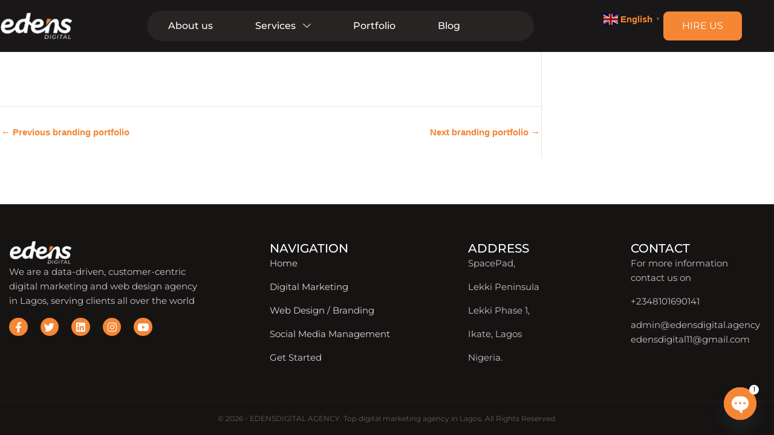

--- FILE ---
content_type: text/css
request_url: https://edensdigital.agency/wp-content/uploads/elementor/css/post-5.css?ver=1768459962
body_size: 513
content:
.elementor-kit-5{--e-global-color-primary:#F58634;--e-global-color-secondary:#54595F;--e-global-color-text:#7A7A7A;--e-global-color-accent:#61CE70;--e-global-color-1dd1a95:#F58634;--e-global-color-1c84578:#D7D7D7;--e-global-color-eab18ce:#212121;--e-global-color-889d569:#0F0F0F;--e-global-color-714bc01:#2F2F2F;--e-global-color-083777b:#131313;--e-global-color-b538d35:#060D0D;--e-global-color-d2bb5c0:#ECECEC;--e-global-typography-primary-font-family:"Montserrat";--e-global-typography-primary-font-weight:500;--e-global-typography-secondary-font-family:"Roboto Slab";--e-global-typography-secondary-font-weight:400;--e-global-typography-text-font-family:"Montserrat";--e-global-typography-text-font-weight:400;--e-global-typography-accent-font-family:"Montserrat";--e-global-typography-accent-font-weight:400;}.elementor-kit-5 button:hover,.elementor-kit-5 button:focus,.elementor-kit-5 input[type="button"]:hover,.elementor-kit-5 input[type="button"]:focus,.elementor-kit-5 input[type="submit"]:hover,.elementor-kit-5 input[type="submit"]:focus,.elementor-kit-5 .elementor-button:hover,.elementor-kit-5 .elementor-button:focus{background-color:var( --e-global-color-1dd1a95 );color:#FFFFFF;}.elementor-kit-5 e-page-transition{background-color:#FFBC7D;}.elementor-kit-5 a{color:var( --e-global-color-primary );font-weight:600;}.elementor-kit-5 a:hover{color:#FFB27A;}.elementor-kit-5 h2{color:#000000;font-size:25px;font-weight:600;line-height:1.5em;}.elementor-kit-5 h3{font-family:"Poppins", Sans-serif;font-size:20px;font-weight:500;line-height:1.6em;}.elementor-kit-5 h5{color:#FFFFFF;font-size:25px;}.elementor-kit-5 button,.elementor-kit-5 input[type="button"],.elementor-kit-5 input[type="submit"],.elementor-kit-5 .elementor-button{font-family:"Poppins", Sans-serif;border-radius:0px 0px 0px 0px;}.elementor-section.elementor-section-boxed > .elementor-container{max-width:1140px;}.e-con{--container-max-width:1140px;}.elementor-widget:not(:last-child){margin-block-end:20px;}.elementor-element{--widgets-spacing:20px 20px;--widgets-spacing-row:20px;--widgets-spacing-column:20px;}{}h1.entry-title{display:var(--page-title-display);}@media(max-width:1024px){.elementor-kit-5 h2{font-size:25px;}.elementor-kit-5 h5{font-size:24px;}.elementor-section.elementor-section-boxed > .elementor-container{max-width:1024px;}.e-con{--container-max-width:1024px;}}@media(max-width:767px){.elementor-kit-5 h2{font-size:19px;}.elementor-kit-5 h3{font-size:19px;}.elementor-kit-5 h5{font-size:22px;line-height:1.4em;}.elementor-section.elementor-section-boxed > .elementor-container{max-width:767px;}.e-con{--container-max-width:767px;}}/* Start custom CSS */h2,h3 {
    margin-bottom: 10px;
}/* End custom CSS */

--- FILE ---
content_type: text/css
request_url: https://edensdigital.agency/wp-content/uploads/elementor/css/post-6648.css?ver=1768459962
body_size: 1711
content:
.elementor-6648 .elementor-element.elementor-element-7369870{--display:flex;--flex-direction:column;--container-widget-width:calc( ( 1 - var( --container-widget-flex-grow ) ) * 100% );--container-widget-height:initial;--container-widget-flex-grow:0;--container-widget-align-self:initial;--flex-wrap-mobile:wrap;--justify-content:center;--align-items:center;}.elementor-6648 .elementor-element.elementor-element-7369870:not(.elementor-motion-effects-element-type-background), .elementor-6648 .elementor-element.elementor-element-7369870 > .elementor-motion-effects-container > .elementor-motion-effects-layer{background-color:var( --e-global-color-primary );}.elementor-widget-heading .elementor-heading-title{font-family:var( --e-global-typography-primary-font-family ), Sans-serif;font-weight:var( --e-global-typography-primary-font-weight );}.elementor-6648 .elementor-element.elementor-element-5de8245 .elementor-heading-title{font-family:"Montserrat", Sans-serif;font-size:15px;font-weight:500;}.elementor-6648 .elementor-element.elementor-element-b48290f{--display:flex;--flex-direction:row;--container-widget-width:calc( ( 1 - var( --container-widget-flex-grow ) ) * 100% );--container-widget-height:100%;--container-widget-flex-grow:1;--container-widget-align-self:stretch;--flex-wrap-mobile:wrap;--align-items:center;--gap:0px 0px;--row-gap:0px;--column-gap:0px;--padding-top:18px;--padding-bottom:18px;--padding-left:0px;--padding-right:0px;}.elementor-6648 .elementor-element.elementor-element-b48290f:not(.elementor-motion-effects-element-type-background), .elementor-6648 .elementor-element.elementor-element-b48290f > .elementor-motion-effects-container > .elementor-motion-effects-layer{background-color:#191717;}.elementor-6648 .elementor-element.elementor-element-cc35866{--display:flex;--flex-direction:column;--container-widget-width:calc( ( 1 - var( --container-widget-flex-grow ) ) * 100% );--container-widget-height:initial;--container-widget-flex-grow:0;--container-widget-align-self:initial;--flex-wrap-mobile:wrap;--justify-content:center;--align-items:flex-start;--gap:0px 0px;--row-gap:0px;--column-gap:0px;--padding-top:0px;--padding-bottom:0px;--padding-left:0px;--padding-right:0px;}.elementor-widget-image .widget-image-caption{font-family:var( --e-global-typography-text-font-family ), Sans-serif;font-weight:var( --e-global-typography-text-font-weight );}.elementor-6648 .elementor-element.elementor-element-00d2992{width:var( --container-widget-width, 120px );max-width:120px;--container-widget-width:120px;--container-widget-flex-grow:0;}.elementor-6648 .elementor-element.elementor-element-f305731{--display:flex;--flex-direction:column;--container-widget-width:calc( ( 1 - var( --container-widget-flex-grow ) ) * 100% );--container-widget-height:initial;--container-widget-flex-grow:0;--container-widget-align-self:initial;--flex-wrap-mobile:wrap;--justify-content:center;--align-items:center;--padding-top:0px;--padding-bottom:0px;--padding-left:0px;--padding-right:0px;}.elementor-6648 .elementor-element.elementor-element-43eebe0 .elementskit-menu-container{background-color:#292424;height:50px;max-width:640px;border-radius:40px 40px 40px 40px;}.elementor-6648 .elementor-element.elementor-element-43eebe0{width:auto;max-width:auto;}.elementor-6648 .elementor-element.elementor-element-43eebe0 > .elementor-widget-container{padding:0px 0px 0px 0px;}.elementor-6648 .elementor-element.elementor-element-43eebe0 .elementskit-nav-identity-panel{padding:0px 0px 0px 0px;}.elementor-6648 .elementor-element.elementor-element-43eebe0 .elementskit-navbar-nav li a .ekit-menu-icon{padding:0px 0px 0px 0px;}.elementor-6648 .elementor-element.elementor-element-43eebe0 .elementskit-navbar-nav > li > a{font-family:"Montserrat", Sans-serif;font-size:16px;font-weight:500;color:#FBFBFB;padding:0px 35px 0px 35px;}.elementor-6648 .elementor-element.elementor-element-43eebe0 .elementskit-navbar-nav > li > a:hover{color:#C3BCBC;}.elementor-6648 .elementor-element.elementor-element-43eebe0 .elementskit-navbar-nav > li > a:focus{color:#C3BCBC;}.elementor-6648 .elementor-element.elementor-element-43eebe0 .elementskit-navbar-nav > li > a:active{color:#C3BCBC;}.elementor-6648 .elementor-element.elementor-element-43eebe0 .elementskit-navbar-nav > li:hover > a{color:#C3BCBC;}.elementor-6648 .elementor-element.elementor-element-43eebe0 .elementskit-navbar-nav > li:hover > a .elementskit-submenu-indicator{color:#C3BCBC;}.elementor-6648 .elementor-element.elementor-element-43eebe0 .elementskit-navbar-nav > li > a:hover .elementskit-submenu-indicator{color:#C3BCBC;}.elementor-6648 .elementor-element.elementor-element-43eebe0 .elementskit-navbar-nav > li > a:focus .elementskit-submenu-indicator{color:#C3BCBC;}.elementor-6648 .elementor-element.elementor-element-43eebe0 .elementskit-navbar-nav > li > a:active .elementskit-submenu-indicator{color:#C3BCBC;}.elementor-6648 .elementor-element.elementor-element-43eebe0 .elementskit-navbar-nav > li.current-menu-item > a{color:#F58634;}.elementor-6648 .elementor-element.elementor-element-43eebe0 .elementskit-navbar-nav > li.current-menu-ancestor > a{color:#F58634;}.elementor-6648 .elementor-element.elementor-element-43eebe0 .elementskit-navbar-nav > li.current-menu-ancestor > a .elementskit-submenu-indicator{color:#F58634;}.elementor-6648 .elementor-element.elementor-element-43eebe0 .elementskit-navbar-nav > li > a .elementskit-submenu-indicator{font-size:13px;color:#D7D7D7;fill:#D7D7D7;}.elementor-6648 .elementor-element.elementor-element-43eebe0 .elementskit-navbar-nav > li > a .ekit-submenu-indicator-icon{font-size:13px;color:#D7D7D7;fill:#D7D7D7;}.elementor-6648 .elementor-element.elementor-element-43eebe0 .elementskit-navbar-nav-default .elementskit-dropdown-has>a .elementskit-submenu-indicator{margin:0px 0px 0px 12px;}.elementor-6648 .elementor-element.elementor-element-43eebe0 .elementskit-navbar-nav-default .elementskit-dropdown-has>a .ekit-submenu-indicator-icon{margin:0px 0px 0px 12px;}.elementor-6648 .elementor-element.elementor-element-43eebe0 .elementskit-navbar-nav .elementskit-submenu-panel > li > a{padding:15px 15px 15px 15px;color:#000000;}.elementor-6648 .elementor-element.elementor-element-43eebe0 .elementskit-navbar-nav .elementskit-submenu-panel > li > a:hover{color:#707070;}.elementor-6648 .elementor-element.elementor-element-43eebe0 .elementskit-navbar-nav .elementskit-submenu-panel > li > a:focus{color:#707070;}.elementor-6648 .elementor-element.elementor-element-43eebe0 .elementskit-navbar-nav .elementskit-submenu-panel > li > a:active{color:#707070;}.elementor-6648 .elementor-element.elementor-element-43eebe0 .elementskit-navbar-nav .elementskit-submenu-panel > li:hover > a{color:#707070;}.elementor-6648 .elementor-element.elementor-element-43eebe0 .elementskit-navbar-nav .elementskit-submenu-panel > li.current-menu-item > a{color:#707070 !important;}.elementor-6648 .elementor-element.elementor-element-43eebe0 .elementskit-submenu-panel{padding:15px 0px 15px 0px;}.elementor-6648 .elementor-element.elementor-element-43eebe0 .elementskit-navbar-nav .elementskit-submenu-panel{border-radius:0px 0px 0px 0px;min-width:220px;}.elementor-6648 .elementor-element.elementor-element-43eebe0 .elementskit-menu-hamburger{float:right;}.elementor-6648 .elementor-element.elementor-element-43eebe0 .elementskit-menu-hamburger .elementskit-menu-hamburger-icon{background-color:rgba(0, 0, 0, 0.5);}.elementor-6648 .elementor-element.elementor-element-43eebe0 .elementskit-menu-hamburger > .ekit-menu-icon{color:rgba(0, 0, 0, 0.5);}.elementor-6648 .elementor-element.elementor-element-43eebe0 .elementskit-menu-hamburger:hover .elementskit-menu-hamburger-icon{background-color:rgba(0, 0, 0, 0.5);}.elementor-6648 .elementor-element.elementor-element-43eebe0 .elementskit-menu-hamburger:hover > .ekit-menu-icon{color:rgba(0, 0, 0, 0.5);}.elementor-6648 .elementor-element.elementor-element-43eebe0 .elementskit-menu-close{color:rgba(51, 51, 51, 1);}.elementor-6648 .elementor-element.elementor-element-43eebe0 .elementskit-menu-close:hover{color:rgba(0, 0, 0, 0.5);}.elementor-6648 .elementor-element.elementor-element-1089325{--display:flex;--flex-direction:row;--container-widget-width:calc( ( 1 - var( --container-widget-flex-grow ) ) * 100% );--container-widget-height:100%;--container-widget-flex-grow:1;--container-widget-align-self:stretch;--flex-wrap-mobile:wrap;--justify-content:space-between;--align-items:center;--padding-top:0px;--padding-bottom:0px;--padding-left:0px;--padding-right:0px;}.elementor-widget-button .elementor-button{font-family:var( --e-global-typography-accent-font-family ), Sans-serif;font-weight:var( --e-global-typography-accent-font-weight );}.elementor-6648 .elementor-element.elementor-element-1d10c28 .elementor-button{background-color:#F58634;font-family:"Montserrat", Sans-serif;font-size:16px;font-weight:400;fill:#FFFFFF;color:#FFFFFF;border-style:solid;border-width:1px 1px 1px 1px;border-color:#F58634;border-radius:8px 8px 8px 8px;}.elementor-6648 .elementor-element.elementor-element-1d10c28 .elementor-button:hover, .elementor-6648 .elementor-element.elementor-element-1d10c28 .elementor-button:focus{background-color:var( --e-global-color-1dd1a95 );color:#FFFFFF;border-color:var( --e-global-color-1dd1a95 );}.elementor-6648 .elementor-element.elementor-element-1d10c28 .elementor-button:hover svg, .elementor-6648 .elementor-element.elementor-element-1d10c28 .elementor-button:focus svg{fill:#FFFFFF;}.elementor-6648 .elementor-element.elementor-element-771a2d8{--display:flex;--flex-direction:row;--container-widget-width:initial;--container-widget-height:100%;--container-widget-flex-grow:1;--container-widget-align-self:stretch;--flex-wrap-mobile:wrap;--gap:0px 0px;--row-gap:0px;--column-gap:0px;}.elementor-6648 .elementor-element.elementor-element-771a2d8:not(.elementor-motion-effects-element-type-background), .elementor-6648 .elementor-element.elementor-element-771a2d8 > .elementor-motion-effects-container > .elementor-motion-effects-layer{background-color:#191717;}.elementor-6648 .elementor-element.elementor-element-d4179f7{--display:flex;--flex-direction:column;--container-widget-width:100%;--container-widget-height:initial;--container-widget-flex-grow:0;--container-widget-align-self:initial;--flex-wrap-mobile:wrap;}.elementor-6648 .elementor-element.elementor-element-d4179f7.e-con{--flex-grow:0;--flex-shrink:0;}.elementor-6648 .elementor-element.elementor-element-522e9ba{width:auto;max-width:auto;}.elementor-6648 .elementor-element.elementor-element-522e9ba > .elementor-widget-container{background-color:#292424;border-style:solid;border-color:#3F3838;}.elementor-6648 .elementor-element.elementor-element-522e9ba .elementor-icon-wrapper{text-align:center;}.elementor-6648 .elementor-element.elementor-element-522e9ba.elementor-view-stacked .elementor-icon{background-color:#FFFFFF;}.elementor-6648 .elementor-element.elementor-element-522e9ba.elementor-view-framed .elementor-icon, .elementor-6648 .elementor-element.elementor-element-522e9ba.elementor-view-default .elementor-icon{color:#FFFFFF;border-color:#FFFFFF;}.elementor-6648 .elementor-element.elementor-element-522e9ba.elementor-view-framed .elementor-icon, .elementor-6648 .elementor-element.elementor-element-522e9ba.elementor-view-default .elementor-icon svg{fill:#FFFFFF;}.elementor-6648 .elementor-element.elementor-element-7dac1db{--display:flex;--flex-direction:column;--container-widget-width:100%;--container-widget-height:initial;--container-widget-flex-grow:0;--container-widget-align-self:initial;--flex-wrap-mobile:wrap;}.elementor-6648 .elementor-element.elementor-element-7dac1db.e-con{--flex-grow:0;--flex-shrink:0;}.elementor-6648 .elementor-element.elementor-element-3ca1a4d{width:var( --container-widget-width, 120px );max-width:120px;--container-widget-width:120px;--container-widget-flex-grow:0;}.elementor-6648 .elementor-element.elementor-element-18600f6{--display:flex;--flex-direction:column;--container-widget-width:100%;--container-widget-height:initial;--container-widget-flex-grow:0;--container-widget-align-self:initial;--flex-wrap-mobile:wrap;}.elementor-6648 .elementor-element.elementor-element-18600f6.e-con{--flex-grow:0;--flex-shrink:0;}.elementor-6648 .elementor-element.elementor-element-5ea507d .elementor-button{background-color:#F58634;font-family:"Montserrat", Sans-serif;font-size:16px;font-weight:400;fill:#FFFFFF;color:#FFFFFF;border-style:solid;border-width:1px 1px 1px 1px;border-color:#F58634;border-radius:8px 8px 8px 8px;}.elementor-6648 .elementor-element.elementor-element-5ea507d .elementor-button:hover, .elementor-6648 .elementor-element.elementor-element-5ea507d .elementor-button:focus{background-color:var( --e-global-color-1dd1a95 );color:#FFFFFF;border-color:var( --e-global-color-1dd1a95 );}.elementor-6648 .elementor-element.elementor-element-5ea507d .elementor-button:hover svg, .elementor-6648 .elementor-element.elementor-element-5ea507d .elementor-button:focus svg{fill:#FFFFFF;}.elementor-theme-builder-content-area{height:400px;}.elementor-location-header:before, .elementor-location-footer:before{content:"";display:table;clear:both;}@media(min-width:768px){.elementor-6648 .elementor-element.elementor-element-b48290f{--content-width:1300px;}.elementor-6648 .elementor-element.elementor-element-cc35866{--width:19%;}.elementor-6648 .elementor-element.elementor-element-f305731{--width:59%;}.elementor-6648 .elementor-element.elementor-element-1089325{--width:22%;}.elementor-6648 .elementor-element.elementor-element-d4179f7{--width:25%;}.elementor-6648 .elementor-element.elementor-element-7dac1db{--width:50%;}.elementor-6648 .elementor-element.elementor-element-18600f6{--width:25%;}}@media(max-width:1024px) and (min-width:768px){.elementor-6648 .elementor-element.elementor-element-cc35866{--width:16%;}.elementor-6648 .elementor-element.elementor-element-f305731{--width:57%;}.elementor-6648 .elementor-element.elementor-element-1089325{--width:27%;}}@media(max-width:1024px){.elementor-6648 .elementor-element.elementor-element-b48290f{--padding-top:15px;--padding-bottom:15px;--padding-left:15px;--padding-right:15px;}.elementor-6648 .elementor-element.elementor-element-00d2992{--container-widget-width:94px;--container-widget-flex-grow:0;width:var( --container-widget-width, 94px );max-width:94px;}.elementor-6648 .elementor-element.elementor-element-f305731{--align-items:flex-start;--container-widget-width:calc( ( 1 - var( --container-widget-flex-grow ) ) * 100% );}.elementor-6648 .elementor-element.elementor-element-43eebe0 .elementskit-menu-container{background-color:#292424;max-width:525px;border-radius:40px 40px 40px 40px;}.elementor-6648 .elementor-element.elementor-element-43eebe0 .elementskit-nav-identity-panel{padding:10px 20px 10px 20px;}.elementor-6648 .elementor-element.elementor-element-43eebe0 .elementskit-navbar-nav li a .ekit-menu-icon{padding:0px 0px 0px 0px;}.elementor-6648 .elementor-element.elementor-element-43eebe0 .elementskit-navbar-nav > li > a{font-size:14px;color:#E4E4E4;padding:10px 18px 3px 18px;}.elementor-6648 .elementor-element.elementor-element-43eebe0 .elementskit-navbar-nav > li > a .elementskit-submenu-indicator{font-size:15px;}.elementor-6648 .elementor-element.elementor-element-43eebe0 .elementskit-navbar-nav > li > a .ekit-submenu-indicator-icon{font-size:15px;}.elementor-6648 .elementor-element.elementor-element-43eebe0 .elementskit-navbar-nav-default .elementskit-dropdown-has>a .elementskit-submenu-indicator{margin:0px 0px 0px 0px;}.elementor-6648 .elementor-element.elementor-element-43eebe0 .elementskit-navbar-nav-default .elementskit-dropdown-has>a .ekit-submenu-indicator-icon{margin:0px 0px 0px 0px;}.elementor-6648 .elementor-element.elementor-element-43eebe0 .elementskit-navbar-nav .elementskit-submenu-panel > li > a{padding:15px 15px 15px 15px;}.elementor-6648 .elementor-element.elementor-element-43eebe0 .elementskit-navbar-nav .elementskit-submenu-panel{border-radius:0px 0px 0px 0px;}.elementor-6648 .elementor-element.elementor-element-43eebe0 .elementskit-menu-hamburger{padding:8px 8px 8px 8px;width:45px;border-radius:3px;}.elementor-6648 .elementor-element.elementor-element-43eebe0 .elementskit-menu-close{padding:8px 8px 8px 8px;margin:12px 12px 12px 12px;width:45px;border-radius:3px;}.elementor-6648 .elementor-element.elementor-element-43eebe0 .elementskit-nav-logo > img{max-width:160px;max-height:60px;}.elementor-6648 .elementor-element.elementor-element-43eebe0 .elementskit-nav-logo{margin:5px 0px 5px 0px;padding:5px 5px 5px 5px;}.elementor-6648 .elementor-element.elementor-element-1089325{--gap:10px 10px;--row-gap:10px;--column-gap:10px;}.elementor-6648 .elementor-element.elementor-element-1d10c28 .elementor-button{font-size:13px;padding:10px 15px 10px 15px;}.elementor-6648 .elementor-element.elementor-element-522e9ba > .elementor-widget-container{margin:4px 12px 0px 0px;}.elementor-6648 .elementor-element.elementor-element-522e9ba .elementor-icon{font-size:35px;}.elementor-6648 .elementor-element.elementor-element-522e9ba .elementor-icon svg{height:35px;}.elementor-6648 .elementor-element.elementor-element-3ca1a4d{--container-widget-width:94px;--container-widget-flex-grow:0;width:var( --container-widget-width, 94px );max-width:94px;}.elementor-6648 .elementor-element.elementor-element-5ea507d .elementor-button{font-size:14px;padding:10px 15px 10px 15px;}}@media(max-width:767px){.elementor-6648 .elementor-element.elementor-element-5de8245{text-align:center;}.elementor-6648 .elementor-element.elementor-element-5de8245 .elementor-heading-title{font-size:14px;}.elementor-6648 .elementor-element.elementor-element-43eebe0 .elementskit-nav-logo > img{max-width:120px;max-height:50px;}.elementor-6648 .elementor-element.elementor-element-771a2d8{--flex-wrap:nowrap;--padding-top:13px;--padding-bottom:13px;--padding-left:13px;--padding-right:13px;}.elementor-6648 .elementor-element.elementor-element-d4179f7{--width:15%;--justify-content:center;--align-items:flex-start;--container-widget-width:calc( ( 1 - var( --container-widget-flex-grow ) ) * 100% );--padding-top:0px;--padding-bottom:0px;--padding-left:0px;--padding-right:0px;}.elementor-6648 .elementor-element.elementor-element-522e9ba{width:auto;max-width:auto;}.elementor-6648 .elementor-element.elementor-element-522e9ba > .elementor-widget-container{margin:0px 0px -6px 0px;padding:4px 4px 4px 4px;border-width:1px 1px 1px 1px;border-radius:3px 3px 3px 3px;}.elementor-6648 .elementor-element.elementor-element-522e9ba .elementor-icon-wrapper{text-align:left;}.elementor-6648 .elementor-element.elementor-element-522e9ba .elementor-icon{font-size:30px;}.elementor-6648 .elementor-element.elementor-element-522e9ba .elementor-icon svg{height:30px;}.elementor-6648 .elementor-element.elementor-element-7dac1db{--width:70%;--align-items:center;--container-widget-width:calc( ( 1 - var( --container-widget-flex-grow ) ) * 100% );--padding-top:0px;--padding-bottom:0px;--padding-left:0px;--padding-right:0px;}.elementor-6648 .elementor-element.elementor-element-3ca1a4d{--container-widget-width:100px;--container-widget-flex-grow:0;width:var( --container-widget-width, 100px );max-width:100px;}.elementor-6648 .elementor-element.elementor-element-18600f6{--width:15%;--justify-content:center;--align-items:flex-end;--container-widget-width:calc( ( 1 - var( --container-widget-flex-grow ) ) * 100% );--padding-top:0px;--padding-bottom:0px;--padding-left:0px;--padding-right:0px;}.elementor-6648 .elementor-element.elementor-element-5ea507d .elementor-button{font-size:24px;border-radius:3px 3px 3px 3px;padding:6px 6px 6px 6px;}}

--- FILE ---
content_type: text/css
request_url: https://edensdigital.agency/wp-content/uploads/elementor/css/post-6683.css?ver=1768459962
body_size: 1541
content:
.elementor-6683 .elementor-element.elementor-element-0cadb57{--display:flex;}.elementor-6683 .elementor-element.elementor-element-6a6a297 > .elementor-widget-container{background-color:#FFFFFF;}.elementor-6683 .elementor-element.elementor-element-1b172f8{--display:flex;--flex-direction:row;--container-widget-width:calc( ( 1 - var( --container-widget-flex-grow ) ) * 100% );--container-widget-height:100%;--container-widget-flex-grow:1;--container-widget-align-self:stretch;--flex-wrap-mobile:wrap;--align-items:stretch;--gap:0px 0px;--row-gap:0px;--column-gap:0px;border-style:solid;--border-style:solid;border-width:0px 0px 1px 0px;--border-top-width:0px;--border-right-width:0px;--border-bottom-width:1px;--border-left-width:0px;border-color:#1F1F1F;--border-color:#1F1F1F;--padding-top:60px;--padding-bottom:60px;--padding-left:0px;--padding-right:0px;--z-index:20;}.elementor-6683 .elementor-element.elementor-element-1b172f8:not(.elementor-motion-effects-element-type-background), .elementor-6683 .elementor-element.elementor-element-1b172f8 > .elementor-motion-effects-container > .elementor-motion-effects-layer{background-color:#161313;}.elementor-6683 .elementor-element.elementor-element-8301b72{--display:flex;--justify-content:flex-start;--align-items:flex-start;--container-widget-width:calc( ( 1 - var( --container-widget-flex-grow ) ) * 100% );--margin-top:0px;--margin-bottom:0px;--margin-left:0px;--margin-right:0px;--padding-top:0px;--padding-bottom:0px;--padding-left:0px;--padding-right:0px;}.elementor-widget-image .widget-image-caption{font-family:var( --e-global-typography-text-font-family ), Sans-serif;font-weight:var( --e-global-typography-text-font-weight );}.elementor-6683 .elementor-element.elementor-element-7648caa{width:var( --container-widget-width, 104px );max-width:104px;--container-widget-width:104px;--container-widget-flex-grow:0;}.elementor-widget-text-editor{font-family:var( --e-global-typography-text-font-family ), Sans-serif;font-weight:var( --e-global-typography-text-font-weight );}.elementor-6683 .elementor-element.elementor-element-e9a7151{width:var( --container-widget-width, 325px );max-width:325px;--container-widget-width:325px;--container-widget-flex-grow:0;font-family:"Montserrat", Sans-serif;font-weight:400;color:#FFFFFFC2;}.elementor-6683 .elementor-element.elementor-element-e9a7151 > .elementor-widget-container{margin:0px 0px -10px 0px;padding:0px 0px 0px 0px;}.elementor-6683 .elementor-element.elementor-element-7a132c0{--grid-template-columns:repeat(0, auto);--icon-size:17px;--grid-column-gap:17px;--grid-row-gap:0px;}.elementor-6683 .elementor-element.elementor-element-7a132c0 .elementor-widget-container{text-align:left;}.elementor-6683 .elementor-element.elementor-element-7a132c0 .elementor-social-icon{background-color:var( --e-global-color-primary );--icon-padding:0.4em;}.elementor-6683 .elementor-element.elementor-element-7a132c0 .elementor-social-icon i{color:#FFFFFF;}.elementor-6683 .elementor-element.elementor-element-7a132c0 .elementor-social-icon svg{fill:#FFFFFF;}.elementor-6683 .elementor-element.elementor-element-7a132c0 .elementor-icon{border-radius:50px 50px 50px 50px;}.elementor-6683 .elementor-element.elementor-element-7a132c0 .elementor-social-icon:hover{background-color:var( --e-global-color-d2bb5c0 );}.elementor-6683 .elementor-element.elementor-element-7a132c0 .elementor-social-icon:hover i{color:var( --e-global-color-b538d35 );}.elementor-6683 .elementor-element.elementor-element-7a132c0 .elementor-social-icon:hover svg{fill:var( --e-global-color-b538d35 );}.elementor-6683 .elementor-element.elementor-element-5843a65{--display:flex;--justify-content:center;--padding-top:0px;--padding-bottom:0px;--padding-left:40px;--padding-right:0px;}.elementor-widget-heading .elementor-heading-title{font-family:var( --e-global-typography-primary-font-family ), Sans-serif;font-weight:var( --e-global-typography-primary-font-weight );}.elementor-6683 .elementor-element.elementor-element-9ccb565 .elementor-heading-title{font-family:"Montserrat", Sans-serif;font-size:20px;font-weight:500;text-transform:uppercase;color:#FFFFFF;}.elementor-widget-icon-list .elementor-icon-list-item > .elementor-icon-list-text, .elementor-widget-icon-list .elementor-icon-list-item > a{font-family:var( --e-global-typography-text-font-family ), Sans-serif;font-weight:var( --e-global-typography-text-font-weight );}.elementor-6683 .elementor-element.elementor-element-46e0090 .elementor-icon-list-items:not(.elementor-inline-items) .elementor-icon-list-item:not(:last-child){padding-block-end:calc(15px/2);}.elementor-6683 .elementor-element.elementor-element-46e0090 .elementor-icon-list-items:not(.elementor-inline-items) .elementor-icon-list-item:not(:first-child){margin-block-start:calc(15px/2);}.elementor-6683 .elementor-element.elementor-element-46e0090 .elementor-icon-list-items.elementor-inline-items .elementor-icon-list-item{margin-inline:calc(15px/2);}.elementor-6683 .elementor-element.elementor-element-46e0090 .elementor-icon-list-items.elementor-inline-items{margin-inline:calc(-15px/2);}.elementor-6683 .elementor-element.elementor-element-46e0090 .elementor-icon-list-items.elementor-inline-items .elementor-icon-list-item:after{inset-inline-end:calc(-15px/2);}.elementor-6683 .elementor-element.elementor-element-46e0090 .elementor-icon-list-icon i{transition:color 0.3s;}.elementor-6683 .elementor-element.elementor-element-46e0090 .elementor-icon-list-icon svg{transition:fill 0.3s;}.elementor-6683 .elementor-element.elementor-element-46e0090{--e-icon-list-icon-size:14px;--icon-vertical-offset:0px;}.elementor-6683 .elementor-element.elementor-element-46e0090 .elementor-icon-list-item > .elementor-icon-list-text, .elementor-6683 .elementor-element.elementor-element-46e0090 .elementor-icon-list-item > a{font-family:"Montserrat", Sans-serif;font-weight:400;}.elementor-6683 .elementor-element.elementor-element-46e0090 .elementor-icon-list-text{color:#FFFFFFD4;transition:color 0.3s;}.elementor-6683 .elementor-element.elementor-element-7804834{--display:flex;--justify-content:center;--padding-top:0px;--padding-bottom:0px;--padding-left:50px;--padding-right:0px;}.elementor-6683 .elementor-element.elementor-element-3dade40 .elementor-heading-title{font-family:"Montserrat", Sans-serif;font-size:20px;font-weight:500;text-transform:uppercase;color:#FFFFFF;}.elementor-6683 .elementor-element.elementor-element-f3975f6 .elementor-icon-list-items:not(.elementor-inline-items) .elementor-icon-list-item:not(:last-child){padding-block-end:calc(15px/2);}.elementor-6683 .elementor-element.elementor-element-f3975f6 .elementor-icon-list-items:not(.elementor-inline-items) .elementor-icon-list-item:not(:first-child){margin-block-start:calc(15px/2);}.elementor-6683 .elementor-element.elementor-element-f3975f6 .elementor-icon-list-items.elementor-inline-items .elementor-icon-list-item{margin-inline:calc(15px/2);}.elementor-6683 .elementor-element.elementor-element-f3975f6 .elementor-icon-list-items.elementor-inline-items{margin-inline:calc(-15px/2);}.elementor-6683 .elementor-element.elementor-element-f3975f6 .elementor-icon-list-items.elementor-inline-items .elementor-icon-list-item:after{inset-inline-end:calc(-15px/2);}.elementor-6683 .elementor-element.elementor-element-f3975f6 .elementor-icon-list-icon i{transition:color 0.3s;}.elementor-6683 .elementor-element.elementor-element-f3975f6 .elementor-icon-list-icon svg{transition:fill 0.3s;}.elementor-6683 .elementor-element.elementor-element-f3975f6{--e-icon-list-icon-size:14px;--icon-vertical-offset:0px;}.elementor-6683 .elementor-element.elementor-element-f3975f6 .elementor-icon-list-item > .elementor-icon-list-text, .elementor-6683 .elementor-element.elementor-element-f3975f6 .elementor-icon-list-item > a{font-family:"Montserrat", Sans-serif;font-weight:400;}.elementor-6683 .elementor-element.elementor-element-f3975f6 .elementor-icon-list-text{color:#FFFFFFBD;transition:color 0.3s;}.elementor-6683 .elementor-element.elementor-element-9e7c8ea{--display:flex;--justify-content:flex-start;--margin-top:0px;--margin-bottom:0px;--margin-left:0px;--margin-right:0px;--padding-top:0px;--padding-bottom:0px;--padding-left:50px;--padding-right:0px;}.elementor-6683 .elementor-element.elementor-element-d462797 > .elementor-widget-container{margin:0px 0px 0px 0px;padding:0px 0px 0px 0px;}.elementor-6683 .elementor-element.elementor-element-d462797 .elementor-heading-title{font-family:"Montserrat", Sans-serif;font-size:20px;font-weight:500;text-transform:uppercase;color:#FFFFFF;}.elementor-6683 .elementor-element.elementor-element-d725eb3 .elementor-icon-list-items:not(.elementor-inline-items) .elementor-icon-list-item:not(:last-child){padding-block-end:calc(15px/2);}.elementor-6683 .elementor-element.elementor-element-d725eb3 .elementor-icon-list-items:not(.elementor-inline-items) .elementor-icon-list-item:not(:first-child){margin-block-start:calc(15px/2);}.elementor-6683 .elementor-element.elementor-element-d725eb3 .elementor-icon-list-items.elementor-inline-items .elementor-icon-list-item{margin-inline:calc(15px/2);}.elementor-6683 .elementor-element.elementor-element-d725eb3 .elementor-icon-list-items.elementor-inline-items{margin-inline:calc(-15px/2);}.elementor-6683 .elementor-element.elementor-element-d725eb3 .elementor-icon-list-items.elementor-inline-items .elementor-icon-list-item:after{inset-inline-end:calc(-15px/2);}.elementor-6683 .elementor-element.elementor-element-d725eb3 .elementor-icon-list-icon i{transition:color 0.3s;}.elementor-6683 .elementor-element.elementor-element-d725eb3 .elementor-icon-list-icon svg{transition:fill 0.3s;}.elementor-6683 .elementor-element.elementor-element-d725eb3{--e-icon-list-icon-size:14px;--icon-vertical-offset:0px;}.elementor-6683 .elementor-element.elementor-element-d725eb3 .elementor-icon-list-item > .elementor-icon-list-text, .elementor-6683 .elementor-element.elementor-element-d725eb3 .elementor-icon-list-item > a{font-family:"Montserrat", Sans-serif;font-weight:400;}.elementor-6683 .elementor-element.elementor-element-d725eb3 .elementor-icon-list-text{color:#FFFFFFBD;transition:color 0.3s;}.elementor-6683 .elementor-element.elementor-element-938c85e{--display:flex;--flex-direction:column;--container-widget-width:100%;--container-widget-height:initial;--container-widget-flex-grow:0;--container-widget-align-self:initial;--flex-wrap-mobile:wrap;--padding-top:20px;--padding-bottom:20px;--padding-left:0px;--padding-right:0px;}.elementor-6683 .elementor-element.elementor-element-938c85e:not(.elementor-motion-effects-element-type-background), .elementor-6683 .elementor-element.elementor-element-938c85e > .elementor-motion-effects-container > .elementor-motion-effects-layer{background-color:#161313;}.elementor-6683 .elementor-element.elementor-element-79bac45{text-align:center;}.elementor-6683 .elementor-element.elementor-element-79bac45 .elementor-heading-title{font-family:"Montserrat", Sans-serif;font-size:12px;font-weight:400;color:#FFFFFF52;}.elementor-theme-builder-content-area{height:400px;}.elementor-location-header:before, .elementor-location-footer:before{content:"";display:table;clear:both;}@media(min-width:768px){.elementor-6683 .elementor-element.elementor-element-0cadb57{--content-width:1250px;}.elementor-6683 .elementor-element.elementor-element-1b172f8{--content-width:1250px;}.elementor-6683 .elementor-element.elementor-element-8301b72{--width:31.276%;}.elementor-6683 .elementor-element.elementor-element-5843a65{--width:25.46%;}.elementor-6683 .elementor-element.elementor-element-7804834{--width:21.474%;}.elementor-6683 .elementor-element.elementor-element-9e7c8ea{--width:21.543%;}}@media(max-width:1024px) and (min-width:768px){.elementor-6683 .elementor-element.elementor-element-8301b72{--width:100%;}.elementor-6683 .elementor-element.elementor-element-5843a65{--width:32%;}.elementor-6683 .elementor-element.elementor-element-7804834{--width:32%;}.elementor-6683 .elementor-element.elementor-element-9e7c8ea{--width:32%;}}@media(max-width:1024px){.elementor-6683 .elementor-element.elementor-element-1b172f8{--flex-direction:row;--container-widget-width:initial;--container-widget-height:100%;--container-widget-flex-grow:1;--container-widget-align-self:stretch;--flex-wrap-mobile:wrap;--justify-content:space-between;--flex-wrap:wrap;--padding-top:050px;--padding-bottom:050px;--padding-left:020px;--padding-right:020px;}.elementor-6683 .elementor-element.elementor-element-8301b72{--align-items:center;--container-widget-width:calc( ( 1 - var( --container-widget-flex-grow ) ) * 100% );}.elementor-6683 .elementor-element.elementor-element-7648caa{--container-widget-width:475px;--container-widget-flex-grow:0;width:var( --container-widget-width, 475px );max-width:475px;text-align:center;}.elementor-6683 .elementor-element.elementor-element-7648caa img{width:25%;}.elementor-6683 .elementor-element.elementor-element-e9a7151{width:var( --container-widget-width, 459px );max-width:459px;--container-widget-width:459px;--container-widget-flex-grow:0;text-align:center;font-size:13px;}.elementor-6683 .elementor-element.elementor-element-e9a7151 > .elementor-widget-container{padding:0px 0px 0px 0px;}.elementor-6683 .elementor-element.elementor-element-7a132c0 .elementor-widget-container{text-align:center;}.elementor-6683 .elementor-element.elementor-element-7a132c0 > .elementor-widget-container{padding:0px 0px 0px 0px;}.elementor-6683 .elementor-element.elementor-element-5843a65{--margin-top:50px;--margin-bottom:0px;--margin-left:0px;--margin-right:0px;--padding-top:0px;--padding-bottom:0px;--padding-left:0px;--padding-right:0px;}.elementor-6683 .elementor-element.elementor-element-9ccb565{text-align:left;}.elementor-6683 .elementor-element.elementor-element-9ccb565 .elementor-heading-title{font-size:19px;}.elementor-6683 .elementor-element.elementor-element-46e0090 .elementor-icon-list-item > .elementor-icon-list-text, .elementor-6683 .elementor-element.elementor-element-46e0090 .elementor-icon-list-item > a{font-size:13px;}.elementor-6683 .elementor-element.elementor-element-7804834{--margin-top:50px;--margin-bottom:0px;--margin-left:0px;--margin-right:0px;--padding-top:0px;--padding-bottom:0px;--padding-left:0px;--padding-right:0px;}.elementor-6683 .elementor-element.elementor-element-3dade40{text-align:left;}.elementor-6683 .elementor-element.elementor-element-3dade40 .elementor-heading-title{font-size:19px;}.elementor-6683 .elementor-element.elementor-element-f3975f6 .elementor-icon-list-item > .elementor-icon-list-text, .elementor-6683 .elementor-element.elementor-element-f3975f6 .elementor-icon-list-item > a{font-size:13px;}.elementor-6683 .elementor-element.elementor-element-9e7c8ea{--margin-top:50px;--margin-bottom:20px;--margin-left:0px;--margin-right:0px;--padding-top:0px;--padding-bottom:0px;--padding-left:0px;--padding-right:0px;}.elementor-6683 .elementor-element.elementor-element-d462797{text-align:left;}.elementor-6683 .elementor-element.elementor-element-d462797 .elementor-heading-title{font-size:19px;}.elementor-6683 .elementor-element.elementor-element-d725eb3 .elementor-icon-list-item > .elementor-icon-list-text, .elementor-6683 .elementor-element.elementor-element-d725eb3 .elementor-icon-list-item > a{font-size:13px;}.elementor-6683 .elementor-element.elementor-element-79bac45{text-align:center;}}@media(max-width:767px){.elementor-6683 .elementor-element.elementor-element-0cadb57{--padding-top:0px;--padding-bottom:0px;--padding-left:20px;--padding-right:0px;}.elementor-6683 .elementor-element.elementor-element-6a6a297 > .elementor-widget-container{padding:10px 10px 10px 10px;border-radius:5px 5px 5px 5px;}.elementor-6683 .elementor-element.elementor-element-6a6a297.elementor-element{--align-self:flex-start;}.elementor-6683 .elementor-element.elementor-element-1b172f8{--padding-top:080px;--padding-bottom:080px;--padding-left:020px;--padding-right:020px;}.elementor-6683 .elementor-element.elementor-element-7648caa img{width:41%;}.elementor-6683 .elementor-element.elementor-element-e9a7151{width:100%;max-width:100%;text-align:center;}.elementor-6683 .elementor-element.elementor-element-e9a7151 > .elementor-widget-container{padding:0px 0px 0px 0px;}.elementor-6683 .elementor-element.elementor-element-7a132c0 .elementor-widget-container{text-align:center;}.elementor-6683 .elementor-element.elementor-element-7a132c0 > .elementor-widget-container{margin:0px 0px 0px 0px;padding:12px 0px 0px 9px;}.elementor-6683 .elementor-element.elementor-element-7a132c0{--icon-size:15px;}.elementor-6683 .elementor-element.elementor-element-5843a65{--margin-top:0px;--margin-bottom:0px;--margin-left:0px;--margin-right:0px;--padding-top:050px;--padding-bottom:0px;--padding-left:0px;--padding-right:0px;}.elementor-6683 .elementor-element.elementor-element-9ccb565{text-align:center;}.elementor-6683 .elementor-element.elementor-element-7804834{--margin-top:0px;--margin-bottom:0px;--margin-left:0px;--margin-right:0px;--padding-top:050px;--padding-bottom:0px;--padding-left:0px;--padding-right:0px;}.elementor-6683 .elementor-element.elementor-element-3dade40{text-align:center;}.elementor-6683 .elementor-element.elementor-element-9e7c8ea{--margin-top:0px;--margin-bottom:0px;--margin-left:0px;--margin-right:0px;--padding-top:050px;--padding-bottom:0px;--padding-left:0px;--padding-right:0px;}.elementor-6683 .elementor-element.elementor-element-d462797{text-align:center;}.elementor-6683 .elementor-element.elementor-element-79bac45{text-align:center;}.elementor-6683 .elementor-element.elementor-element-79bac45 .elementor-heading-title{font-size:11px;line-height:15px;}}

--- FILE ---
content_type: text/css
request_url: https://edensdigital.agency/wp-content/uploads/elementor/css/post-5663.css?ver=1768459963
body_size: 1084
content:
.elementor-5663 .elementor-element.elementor-element-13af70d{--display:flex;--flex-direction:row;--container-widget-width:initial;--container-widget-height:100%;--container-widget-flex-grow:1;--container-widget-align-self:stretch;--flex-wrap-mobile:wrap;--border-radius:10px 10px 10px 10px;box-shadow:0px 0px 39px 0px rgba(0, 0, 0, 0.11);--padding-top:30px;--padding-bottom:30px;--padding-left:30px;--padding-right:30px;}.elementor-5663 .elementor-element.elementor-element-13af70d:not(.elementor-motion-effects-element-type-background), .elementor-5663 .elementor-element.elementor-element-13af70d > .elementor-motion-effects-container > .elementor-motion-effects-layer{background-color:#FFFFFF;}.elementor-5663 .elementor-element.elementor-element-6366ca9{--display:flex;--flex-direction:column;--container-widget-width:calc( ( 1 - var( --container-widget-flex-grow ) ) * 100% );--container-widget-height:initial;--container-widget-flex-grow:0;--container-widget-align-self:initial;--flex-wrap-mobile:wrap;--justify-content:center;--align-items:center;--gap:10px 10px;--row-gap:10px;--column-gap:10px;--overlay-opacity:0.37;--border-radius:7px 7px 7px 7px;--padding-top:70px;--padding-bottom:70px;--padding-left:0px;--padding-right:0px;}.elementor-5663 .elementor-element.elementor-element-6366ca9:not(.elementor-motion-effects-element-type-background), .elementor-5663 .elementor-element.elementor-element-6366ca9 > .elementor-motion-effects-container > .elementor-motion-effects-layer{background-color:#212121;background-image:url("https://edensdigital.agency/wp-content/uploads/2023/10/0c2ba02ad5-min.jpg");background-position:center center;background-repeat:no-repeat;background-size:cover;}.elementor-5663 .elementor-element.elementor-element-6366ca9::before, .elementor-5663 .elementor-element.elementor-element-6366ca9 > .elementor-background-video-container::before, .elementor-5663 .elementor-element.elementor-element-6366ca9 > .e-con-inner > .elementor-background-video-container::before, .elementor-5663 .elementor-element.elementor-element-6366ca9 > .elementor-background-slideshow::before, .elementor-5663 .elementor-element.elementor-element-6366ca9 > .e-con-inner > .elementor-background-slideshow::before, .elementor-5663 .elementor-element.elementor-element-6366ca9 > .elementor-motion-effects-container > .elementor-motion-effects-layer::before{background-color:#000000;--background-overlay:'';}.elementor-widget-heading .elementor-heading-title{font-family:var( --e-global-typography-primary-font-family ), Sans-serif;font-weight:var( --e-global-typography-primary-font-weight );}.elementor-5663 .elementor-element.elementor-element-9ff7c7a .elementor-heading-title{font-family:"Montserrat", Sans-serif;font-size:20px;font-weight:700;text-decoration:none;color:#FFFFFF;}.elementor-widget-button .elementor-button{font-family:var( --e-global-typography-accent-font-family ), Sans-serif;font-weight:var( --e-global-typography-accent-font-weight );}.elementor-5663 .elementor-element.elementor-element-ce99abe .elementor-button{background-color:#FFFFFF;font-family:"Montserrat", Sans-serif;font-size:12px;font-weight:500;fill:#000000;color:#000000;border-radius:30px 30px 30px 30px;padding:10px 10px 10px 10px;}.elementor-5663 .elementor-element.elementor-element-e427d2d{--display:flex;--justify-content:space-between;--gap:20px 0px;--row-gap:20px;--column-gap:0px;}.elementor-widget-icon-box .elementor-icon-box-title, .elementor-widget-icon-box .elementor-icon-box-title a{font-family:var( --e-global-typography-primary-font-family ), Sans-serif;font-weight:var( --e-global-typography-primary-font-weight );}.elementor-widget-icon-box .elementor-icon-box-description{font-family:var( --e-global-typography-text-font-family ), Sans-serif;font-weight:var( --e-global-typography-text-font-weight );}.elementor-5663 .elementor-element.elementor-element-832d473 .elementor-icon-box-wrapper{align-items:start;text-align:left;}.elementor-5663 .elementor-element.elementor-element-832d473{--icon-box-icon-margin:11px;}.elementor-5663 .elementor-element.elementor-element-832d473 .elementor-icon-box-title{margin-block-end:3px;color:#000000;}.elementor-5663 .elementor-element.elementor-element-832d473.elementor-view-stacked .elementor-icon{background-color:#F58634;fill:#FFFFFF;color:#FFFFFF;}.elementor-5663 .elementor-element.elementor-element-832d473.elementor-view-framed .elementor-icon, .elementor-5663 .elementor-element.elementor-element-832d473.elementor-view-default .elementor-icon{fill:#F58634;color:#F58634;border-color:#F58634;}.elementor-5663 .elementor-element.elementor-element-832d473.elementor-view-framed .elementor-icon{background-color:#FFFFFF;}.elementor-5663 .elementor-element.elementor-element-832d473 .elementor-icon{font-size:23px;}.elementor-5663 .elementor-element.elementor-element-832d473 .elementor-icon-box-title, .elementor-5663 .elementor-element.elementor-element-832d473 .elementor-icon-box-title a{font-family:"Oswald", Sans-serif;font-size:18px;font-weight:500;}.elementor-5663 .elementor-element.elementor-element-832d473 .elementor-icon-box-description{font-family:"Montserrat", Sans-serif;font-size:14px;font-weight:400;color:var( --e-global-color-secondary );}.elementor-5663 .elementor-element.elementor-element-1c84367 .elementor-icon-box-wrapper{align-items:start;text-align:left;}.elementor-5663 .elementor-element.elementor-element-1c84367{--icon-box-icon-margin:11px;}.elementor-5663 .elementor-element.elementor-element-1c84367 .elementor-icon-box-title{margin-block-end:3px;color:#000000;}.elementor-5663 .elementor-element.elementor-element-1c84367.elementor-view-stacked .elementor-icon{background-color:#F58634;fill:#FFFFFF;color:#FFFFFF;}.elementor-5663 .elementor-element.elementor-element-1c84367.elementor-view-framed .elementor-icon, .elementor-5663 .elementor-element.elementor-element-1c84367.elementor-view-default .elementor-icon{fill:#F58634;color:#F58634;border-color:#F58634;}.elementor-5663 .elementor-element.elementor-element-1c84367.elementor-view-framed .elementor-icon{background-color:#FFFFFF;}.elementor-5663 .elementor-element.elementor-element-1c84367 .elementor-icon{font-size:23px;}.elementor-5663 .elementor-element.elementor-element-1c84367 .elementor-icon-box-title, .elementor-5663 .elementor-element.elementor-element-1c84367 .elementor-icon-box-title a{font-family:"Oswald", Sans-serif;font-size:18px;font-weight:500;}.elementor-5663 .elementor-element.elementor-element-1c84367 .elementor-icon-box-description{font-family:"Montserrat", Sans-serif;font-size:14px;font-weight:400;color:var( --e-global-color-secondary );}.elementor-5663 .elementor-element.elementor-element-361998d{--display:flex;--justify-content:space-between;}.elementor-5663 .elementor-element.elementor-element-4f6967a .elementor-icon-box-wrapper{align-items:start;text-align:left;}.elementor-5663 .elementor-element.elementor-element-4f6967a{--icon-box-icon-margin:11px;}.elementor-5663 .elementor-element.elementor-element-4f6967a .elementor-icon-box-title{margin-block-end:3px;color:#000000;}.elementor-5663 .elementor-element.elementor-element-4f6967a.elementor-view-stacked .elementor-icon{background-color:#F58634;fill:#FFFFFF;color:#FFFFFF;}.elementor-5663 .elementor-element.elementor-element-4f6967a.elementor-view-framed .elementor-icon, .elementor-5663 .elementor-element.elementor-element-4f6967a.elementor-view-default .elementor-icon{fill:#F58634;color:#F58634;border-color:#F58634;}.elementor-5663 .elementor-element.elementor-element-4f6967a.elementor-view-framed .elementor-icon{background-color:#FFFFFF;}.elementor-5663 .elementor-element.elementor-element-4f6967a .elementor-icon{font-size:23px;}.elementor-5663 .elementor-element.elementor-element-4f6967a .elementor-icon-box-title, .elementor-5663 .elementor-element.elementor-element-4f6967a .elementor-icon-box-title a{font-family:"Oswald", Sans-serif;font-size:18px;font-weight:500;}.elementor-5663 .elementor-element.elementor-element-4f6967a .elementor-icon-box-description{font-family:"Montserrat", Sans-serif;font-size:14px;font-weight:400;color:var( --e-global-color-secondary );}.elementor-5663 .elementor-element.elementor-element-511b125 .elementor-icon-box-wrapper{align-items:start;text-align:left;}.elementor-5663 .elementor-element.elementor-element-511b125{--icon-box-icon-margin:11px;}.elementor-5663 .elementor-element.elementor-element-511b125 .elementor-icon-box-title{margin-block-end:3px;color:#000000;}.elementor-5663 .elementor-element.elementor-element-511b125.elementor-view-stacked .elementor-icon{background-color:#F58634;fill:#FFFFFF;color:#FFFFFF;}.elementor-5663 .elementor-element.elementor-element-511b125.elementor-view-framed .elementor-icon, .elementor-5663 .elementor-element.elementor-element-511b125.elementor-view-default .elementor-icon{fill:#F58634;color:#F58634;border-color:#F58634;}.elementor-5663 .elementor-element.elementor-element-511b125.elementor-view-framed .elementor-icon{background-color:#FFFFFF;}.elementor-5663 .elementor-element.elementor-element-511b125 .elementor-icon{font-size:23px;}.elementor-5663 .elementor-element.elementor-element-511b125 .elementor-icon-box-title, .elementor-5663 .elementor-element.elementor-element-511b125 .elementor-icon-box-title a{font-family:"Oswald", Sans-serif;font-size:18px;font-weight:500;text-decoration:none;}.elementor-5663 .elementor-element.elementor-element-511b125 .elementor-icon-box-description{font-family:"Montserrat", Sans-serif;font-size:14px;font-weight:400;text-decoration:none;color:var( --e-global-color-secondary );}:root{--page-title-display:none;}@media(min-width:768px){.elementor-5663 .elementor-element.elementor-element-13af70d{--content-width:1000px;}}@media(max-width:1024px){.elementor-5663 .elementor-element.elementor-element-13af70d{--flex-wrap:wrap;}.elementor-5663 .elementor-element.elementor-element-6366ca9{--overlay-opacity:0.61;--padding-top:80px;--padding-bottom:80px;--padding-left:20px;--padding-right:20px;}.elementor-5663 .elementor-element.elementor-element-9ff7c7a .elementor-heading-title{font-size:29px;}.elementor-5663 .elementor-element.elementor-element-e427d2d{--flex-direction:row;--container-widget-width:initial;--container-widget-height:100%;--container-widget-flex-grow:1;--container-widget-align-self:stretch;--flex-wrap-mobile:wrap;}.elementor-5663 .elementor-element.elementor-element-832d473{width:var( --container-widget-width, 290px );max-width:290px;--container-widget-width:290px;--container-widget-flex-grow:0;}.elementor-5663 .elementor-element.elementor-element-1c84367{width:var( --container-widget-width, 290px );max-width:290px;--container-widget-width:290px;--container-widget-flex-grow:0;}.elementor-5663 .elementor-element.elementor-element-361998d{--flex-direction:row;--container-widget-width:initial;--container-widget-height:100%;--container-widget-flex-grow:1;--container-widget-align-self:stretch;--flex-wrap-mobile:wrap;}.elementor-5663 .elementor-element.elementor-element-4f6967a{width:var( --container-widget-width, 290px );max-width:290px;--container-widget-width:290px;--container-widget-flex-grow:0;}.elementor-5663 .elementor-element.elementor-element-511b125{width:var( --container-widget-width, 290px );max-width:290px;--container-widget-width:290px;--container-widget-flex-grow:0;}}@media(max-width:767px){.elementor-5663 .elementor-element.elementor-element-9ff7c7a{text-align:center;}.elementor-5663 .elementor-element.elementor-element-9ff7c7a .elementor-heading-title{font-size:22px;}}

--- FILE ---
content_type: text/css
request_url: https://edensdigital.agency/wp-content/uploads/elementor/css/post-6061.css?ver=1768459963
body_size: 2811
content:
.elementor-6061 .elementor-element.elementor-element-9bb08ac{--display:flex;--flex-direction:column;--container-widget-width:100%;--container-widget-height:initial;--container-widget-flex-grow:0;--container-widget-align-self:initial;--flex-wrap-mobile:wrap;}.elementor-6061 .elementor-element.elementor-element-d98c899{--display:flex;}.elementor-6061 .elementor-element.elementor-element-d5643cb{--display:flex;--flex-direction:row;--container-widget-width:initial;--container-widget-height:100%;--container-widget-flex-grow:1;--container-widget-align-self:stretch;--flex-wrap-mobile:wrap;}.elementor-6061 .elementor-element.elementor-element-d5643cb.e-con{--flex-grow:0;--flex-shrink:0;}.elementor-6061 .elementor-element.elementor-element-6adf3a7{--display:flex;--justify-content:center;--align-items:flex-start;--container-widget-width:calc( ( 1 - var( --container-widget-flex-grow ) ) * 100% );}.elementor-6061 .elementor-element.elementor-element-6adf3a7.e-con{--flex-grow:0;--flex-shrink:0;}.elementor-widget-image .widget-image-caption{font-family:var( --e-global-typography-text-font-family ), Sans-serif;font-weight:var( --e-global-typography-text-font-weight );}.elementor-6061 .elementor-element.elementor-element-cbe997c img{width:100px;height:100px;border-radius:50% 50% 50% 50%;}.elementor-6061 .elementor-element.elementor-element-7568a82{--display:flex;--justify-content:center;}.elementor-widget-heading .elementor-heading-title{font-family:var( --e-global-typography-primary-font-family ), Sans-serif;font-weight:var( --e-global-typography-primary-font-weight );}.elementor-6061 .elementor-element.elementor-element-0388fe4 .elementor-heading-title{font-family:"Montserrat", Sans-serif;font-weight:500;color:#FFFFFF;}.elementor-6061 .elementor-element.elementor-element-bd4987a .elementor-heading-title{font-family:"Montserrat", Sans-serif;font-size:17px;font-weight:300;color:#FFFFFF;}.elementor-6061 .elementor-element.elementor-element-c92f0c1{--display:flex;}.elementor-widget-icon-box .elementor-icon-box-title, .elementor-widget-icon-box .elementor-icon-box-title a{font-family:var( --e-global-typography-primary-font-family ), Sans-serif;font-weight:var( --e-global-typography-primary-font-weight );}.elementor-widget-icon-box .elementor-icon-box-description{font-family:var( --e-global-typography-text-font-family ), Sans-serif;font-weight:var( --e-global-typography-text-font-weight );}.elementor-6061 .elementor-element.elementor-element-f879bb3:hover .elementor-widget-container{background-color:#060E0E;border-style:solid;border-width:1px 1px 1px 1px;border-color:#FFFFFF12;}.elementor-6061 .elementor-element.elementor-element-f879bb3 > .elementor-widget-container{padding:10px 10px 10px 10px;border-style:solid;border-width:1px 1px 1px 1px;border-color:#FFFFFF00;border-radius:4px 4px 4px 4px;}.elementor-6061 .elementor-element.elementor-element-f879bb3:hover > .elementor-widget-container{border-radius:4px 4px 4px 4px;}.elementor-6061 .elementor-element.elementor-element-f879bb3 .elementor-icon-box-wrapper{align-items:center;}.elementor-6061 .elementor-element.elementor-element-f879bb3{--icon-box-icon-margin:40px;}.elementor-6061 .elementor-element.elementor-element-f879bb3.elementor-view-stacked .elementor-icon{background-color:#FFFFFF;fill:#000000;color:#000000;}.elementor-6061 .elementor-element.elementor-element-f879bb3.elementor-view-framed .elementor-icon, .elementor-6061 .elementor-element.elementor-element-f879bb3.elementor-view-default .elementor-icon{fill:#FFFFFF;color:#FFFFFF;border-color:#FFFFFF;}.elementor-6061 .elementor-element.elementor-element-f879bb3.elementor-view-framed .elementor-icon{background-color:#000000;}.elementor-6061 .elementor-element.elementor-element-f879bb3.elementor-view-framed:has(:hover) .elementor-icon,
					 .elementor-6061 .elementor-element.elementor-element-f879bb3.elementor-view-framed:has(:focus) .elementor-icon{background-color:var( --e-global-color-1dd1a95 );}.elementor-6061 .elementor-element.elementor-element-f879bb3.elementor-view-stacked:has(:hover) .elementor-icon,
					 .elementor-6061 .elementor-element.elementor-element-f879bb3.elementor-view-stacked:has(:focus) .elementor-icon{fill:var( --e-global-color-1dd1a95 );color:var( --e-global-color-1dd1a95 );}.elementor-6061 .elementor-element.elementor-element-f879bb3 .elementor-icon{font-size:30px;border-radius:4px 4px 4px 4px;}.elementor-6061 .elementor-element.elementor-element-f879bb3 .elementor-icon-box-title, .elementor-6061 .elementor-element.elementor-element-f879bb3 .elementor-icon-box-title a{font-family:"Montserrat", Sans-serif;font-weight:400;}.elementor-6061 .elementor-element.elementor-element-f879bb3 .elementor-icon-box-title{color:#FFFFFFC2;}.elementor-6061 .elementor-element.elementor-element-f879bb3 .elementor-icon-box-description{font-family:"Montserrat", Sans-serif;font-weight:400;}.elementor-6061 .elementor-element.elementor-element-2f6390c:hover .elementor-widget-container{background-color:#060E0E;border-style:solid;border-width:1px 1px 1px 1px;border-color:#FFFFFF12;}.elementor-6061 .elementor-element.elementor-element-2f6390c > .elementor-widget-container{padding:10px 10px 10px 10px;border-style:solid;border-width:1px 1px 1px 1px;border-color:#FFFFFF00;border-radius:4px 4px 4px 4px;}.elementor-6061 .elementor-element.elementor-element-2f6390c:hover > .elementor-widget-container{border-radius:4px 4px 4px 4px;}.elementor-6061 .elementor-element.elementor-element-2f6390c .elementor-icon-box-wrapper{align-items:center;text-align:left;}.elementor-6061 .elementor-element.elementor-element-2f6390c{--icon-box-icon-margin:40px;}.elementor-6061 .elementor-element.elementor-element-2f6390c.elementor-view-stacked .elementor-icon{background-color:#FFFFFF;fill:#000000;color:#000000;}.elementor-6061 .elementor-element.elementor-element-2f6390c.elementor-view-framed .elementor-icon, .elementor-6061 .elementor-element.elementor-element-2f6390c.elementor-view-default .elementor-icon{fill:#FFFFFF;color:#FFFFFF;border-color:#FFFFFF;}.elementor-6061 .elementor-element.elementor-element-2f6390c.elementor-view-framed .elementor-icon{background-color:#000000;}.elementor-6061 .elementor-element.elementor-element-2f6390c.elementor-view-framed:has(:hover) .elementor-icon,
					 .elementor-6061 .elementor-element.elementor-element-2f6390c.elementor-view-framed:has(:focus) .elementor-icon{background-color:var( --e-global-color-1dd1a95 );}.elementor-6061 .elementor-element.elementor-element-2f6390c.elementor-view-stacked:has(:hover) .elementor-icon,
					 .elementor-6061 .elementor-element.elementor-element-2f6390c.elementor-view-stacked:has(:focus) .elementor-icon{fill:var( --e-global-color-1dd1a95 );color:var( --e-global-color-1dd1a95 );}.elementor-6061 .elementor-element.elementor-element-2f6390c .elementor-icon{font-size:30px;border-radius:4px 4px 4px 4px;}.elementor-6061 .elementor-element.elementor-element-2f6390c .elementor-icon-box-title, .elementor-6061 .elementor-element.elementor-element-2f6390c .elementor-icon-box-title a{font-family:"Montserrat", Sans-serif;font-weight:400;}.elementor-6061 .elementor-element.elementor-element-2f6390c .elementor-icon-box-title{color:#FFFFFFC2;}.elementor-6061 .elementor-element.elementor-element-2f6390c .elementor-icon-box-description{font-family:"Montserrat", Sans-serif;font-weight:400;}.elementor-6061 .elementor-element.elementor-element-c598c55:hover .elementor-widget-container{background-color:#060E0E;border-style:solid;border-width:1px 1px 1px 1px;border-color:#FFFFFF12;}.elementor-6061 .elementor-element.elementor-element-c598c55 > .elementor-widget-container{padding:10px 10px 10px 10px;border-style:solid;border-width:1px 1px 1px 1px;border-color:#FFFFFF00;border-radius:4px 4px 4px 4px;}.elementor-6061 .elementor-element.elementor-element-c598c55:hover > .elementor-widget-container{border-radius:4px 4px 4px 4px;}.elementor-6061 .elementor-element.elementor-element-c598c55 .elementor-icon-box-wrapper{align-items:center;text-align:left;}.elementor-6061 .elementor-element.elementor-element-c598c55{--icon-box-icon-margin:40px;}.elementor-6061 .elementor-element.elementor-element-c598c55.elementor-view-stacked .elementor-icon{background-color:#FFFFFF;fill:#000000;color:#000000;}.elementor-6061 .elementor-element.elementor-element-c598c55.elementor-view-framed .elementor-icon, .elementor-6061 .elementor-element.elementor-element-c598c55.elementor-view-default .elementor-icon{fill:#FFFFFF;color:#FFFFFF;border-color:#FFFFFF;}.elementor-6061 .elementor-element.elementor-element-c598c55.elementor-view-framed .elementor-icon{background-color:#000000;}.elementor-6061 .elementor-element.elementor-element-c598c55.elementor-view-framed:has(:hover) .elementor-icon,
					 .elementor-6061 .elementor-element.elementor-element-c598c55.elementor-view-framed:has(:focus) .elementor-icon{background-color:var( --e-global-color-1dd1a95 );}.elementor-6061 .elementor-element.elementor-element-c598c55.elementor-view-stacked:has(:hover) .elementor-icon,
					 .elementor-6061 .elementor-element.elementor-element-c598c55.elementor-view-stacked:has(:focus) .elementor-icon{fill:var( --e-global-color-1dd1a95 );color:var( --e-global-color-1dd1a95 );}.elementor-6061 .elementor-element.elementor-element-c598c55 .elementor-icon{font-size:30px;border-radius:4px 4px 4px 4px;}.elementor-6061 .elementor-element.elementor-element-c598c55 .elementor-icon-box-title, .elementor-6061 .elementor-element.elementor-element-c598c55 .elementor-icon-box-title a{font-family:"Montserrat", Sans-serif;font-weight:400;}.elementor-6061 .elementor-element.elementor-element-c598c55 .elementor-icon-box-title{color:#FFFFFFC2;}.elementor-6061 .elementor-element.elementor-element-c598c55 .elementor-icon-box-description{font-family:"Montserrat", Sans-serif;font-weight:400;}.elementor-6061 .elementor-element.elementor-element-8d5e36a:hover .elementor-widget-container{background-color:#060E0E;border-style:solid;border-width:1px 1px 1px 1px;border-color:#FFFFFF12;}.elementor-6061 .elementor-element.elementor-element-8d5e36a > .elementor-widget-container{padding:10px 10px 10px 10px;border-style:solid;border-width:1px 1px 1px 1px;border-color:#FFFFFF00;border-radius:4px 4px 4px 4px;}.elementor-6061 .elementor-element.elementor-element-8d5e36a:hover > .elementor-widget-container{border-radius:4px 4px 4px 4px;}.elementor-6061 .elementor-element.elementor-element-8d5e36a .elementor-icon-box-wrapper{align-items:center;text-align:left;}.elementor-6061 .elementor-element.elementor-element-8d5e36a{--icon-box-icon-margin:40px;}.elementor-6061 .elementor-element.elementor-element-8d5e36a.elementor-view-stacked .elementor-icon{background-color:#FFFFFF;fill:#000000;color:#000000;}.elementor-6061 .elementor-element.elementor-element-8d5e36a.elementor-view-framed .elementor-icon, .elementor-6061 .elementor-element.elementor-element-8d5e36a.elementor-view-default .elementor-icon{fill:#FFFFFF;color:#FFFFFF;border-color:#FFFFFF;}.elementor-6061 .elementor-element.elementor-element-8d5e36a.elementor-view-framed .elementor-icon{background-color:#000000;}.elementor-6061 .elementor-element.elementor-element-8d5e36a.elementor-view-framed:has(:hover) .elementor-icon,
					 .elementor-6061 .elementor-element.elementor-element-8d5e36a.elementor-view-framed:has(:focus) .elementor-icon{background-color:var( --e-global-color-1dd1a95 );}.elementor-6061 .elementor-element.elementor-element-8d5e36a.elementor-view-stacked:has(:hover) .elementor-icon,
					 .elementor-6061 .elementor-element.elementor-element-8d5e36a.elementor-view-stacked:has(:focus) .elementor-icon{fill:var( --e-global-color-1dd1a95 );color:var( --e-global-color-1dd1a95 );}.elementor-6061 .elementor-element.elementor-element-8d5e36a .elementor-icon{font-size:30px;border-radius:4px 4px 4px 4px;}.elementor-6061 .elementor-element.elementor-element-8d5e36a .elementor-icon-box-title, .elementor-6061 .elementor-element.elementor-element-8d5e36a .elementor-icon-box-title a{font-family:"Montserrat", Sans-serif;font-weight:400;}.elementor-6061 .elementor-element.elementor-element-8d5e36a .elementor-icon-box-title{color:#FFFFFFC2;}.elementor-6061 .elementor-element.elementor-element-8d5e36a .elementor-icon-box-description{font-family:"Montserrat", Sans-serif;font-weight:400;}.elementor-6061 .elementor-element.elementor-element-7fa0407:hover .elementor-widget-container{background-color:#060E0E;border-style:solid;border-width:1px 1px 1px 1px;border-color:#FFFFFF12;}.elementor-6061 .elementor-element.elementor-element-7fa0407 > .elementor-widget-container{padding:10px 10px 10px 10px;border-style:solid;border-width:1px 1px 1px 1px;border-color:#FFFFFF00;border-radius:4px 4px 4px 4px;}.elementor-6061 .elementor-element.elementor-element-7fa0407:hover > .elementor-widget-container{border-radius:4px 4px 4px 4px;}.elementor-6061 .elementor-element.elementor-element-7fa0407 .elementor-icon-box-wrapper{align-items:center;text-align:left;}.elementor-6061 .elementor-element.elementor-element-7fa0407{--icon-box-icon-margin:40px;}.elementor-6061 .elementor-element.elementor-element-7fa0407.elementor-view-stacked .elementor-icon{background-color:#FFFFFF;fill:#000000;color:#000000;}.elementor-6061 .elementor-element.elementor-element-7fa0407.elementor-view-framed .elementor-icon, .elementor-6061 .elementor-element.elementor-element-7fa0407.elementor-view-default .elementor-icon{fill:#FFFFFF;color:#FFFFFF;border-color:#FFFFFF;}.elementor-6061 .elementor-element.elementor-element-7fa0407.elementor-view-framed .elementor-icon{background-color:#000000;}.elementor-6061 .elementor-element.elementor-element-7fa0407.elementor-view-framed:has(:hover) .elementor-icon,
					 .elementor-6061 .elementor-element.elementor-element-7fa0407.elementor-view-framed:has(:focus) .elementor-icon{background-color:var( --e-global-color-1dd1a95 );}.elementor-6061 .elementor-element.elementor-element-7fa0407.elementor-view-stacked:has(:hover) .elementor-icon,
					 .elementor-6061 .elementor-element.elementor-element-7fa0407.elementor-view-stacked:has(:focus) .elementor-icon{fill:var( --e-global-color-1dd1a95 );color:var( --e-global-color-1dd1a95 );}.elementor-6061 .elementor-element.elementor-element-7fa0407 .elementor-icon{font-size:30px;border-radius:4px 4px 4px 4px;}.elementor-6061 .elementor-element.elementor-element-7fa0407 .elementor-icon-box-title, .elementor-6061 .elementor-element.elementor-element-7fa0407 .elementor-icon-box-title a{font-family:"Montserrat", Sans-serif;font-weight:400;}.elementor-6061 .elementor-element.elementor-element-7fa0407 .elementor-icon-box-title{color:#FFFFFFC2;}.elementor-6061 .elementor-element.elementor-element-7fa0407 .elementor-icon-box-description{font-family:"Montserrat", Sans-serif;font-weight:400;}.elementor-6061 .elementor-element.elementor-element-591c2f6:hover .elementor-widget-container{background-color:#060E0E;border-style:solid;border-width:1px 1px 1px 1px;border-color:#FFFFFF12;}.elementor-6061 .elementor-element.elementor-element-591c2f6 > .elementor-widget-container{padding:10px 10px 10px 10px;border-style:solid;border-width:1px 1px 1px 1px;border-color:#FFFFFF00;border-radius:4px 4px 4px 4px;}.elementor-6061 .elementor-element.elementor-element-591c2f6:hover > .elementor-widget-container{border-radius:4px 4px 4px 4px;}.elementor-6061 .elementor-element.elementor-element-591c2f6 .elementor-icon-box-wrapper{align-items:center;text-align:left;}.elementor-6061 .elementor-element.elementor-element-591c2f6{--icon-box-icon-margin:40px;}.elementor-6061 .elementor-element.elementor-element-591c2f6.elementor-view-stacked .elementor-icon{background-color:#FFFFFF;fill:#000000;color:#000000;}.elementor-6061 .elementor-element.elementor-element-591c2f6.elementor-view-framed .elementor-icon, .elementor-6061 .elementor-element.elementor-element-591c2f6.elementor-view-default .elementor-icon{fill:#FFFFFF;color:#FFFFFF;border-color:#FFFFFF;}.elementor-6061 .elementor-element.elementor-element-591c2f6.elementor-view-framed .elementor-icon{background-color:#000000;}.elementor-6061 .elementor-element.elementor-element-591c2f6.elementor-view-framed:has(:hover) .elementor-icon,
					 .elementor-6061 .elementor-element.elementor-element-591c2f6.elementor-view-framed:has(:focus) .elementor-icon{background-color:var( --e-global-color-1dd1a95 );}.elementor-6061 .elementor-element.elementor-element-591c2f6.elementor-view-stacked:has(:hover) .elementor-icon,
					 .elementor-6061 .elementor-element.elementor-element-591c2f6.elementor-view-stacked:has(:focus) .elementor-icon{fill:var( --e-global-color-1dd1a95 );color:var( --e-global-color-1dd1a95 );}.elementor-6061 .elementor-element.elementor-element-591c2f6 .elementor-icon{font-size:30px;border-radius:4px 4px 4px 4px;}.elementor-6061 .elementor-element.elementor-element-591c2f6 .elementor-icon-box-title, .elementor-6061 .elementor-element.elementor-element-591c2f6 .elementor-icon-box-title a{font-family:"Montserrat", Sans-serif;font-weight:400;}.elementor-6061 .elementor-element.elementor-element-591c2f6 .elementor-icon-box-title{color:#FFFFFFC2;}.elementor-6061 .elementor-element.elementor-element-591c2f6 .elementor-icon-box-description{font-family:"Montserrat", Sans-serif;font-weight:400;}.elementor-6061 .elementor-element.elementor-element-0106f15:hover .elementor-widget-container{background-color:#060E0E;border-style:solid;border-width:1px 1px 1px 1px;border-color:#FFFFFF12;}.elementor-6061 .elementor-element.elementor-element-0106f15 > .elementor-widget-container{padding:10px 10px 10px 10px;border-style:solid;border-width:1px 1px 1px 1px;border-color:#FFFFFF00;border-radius:4px 4px 4px 4px;}.elementor-6061 .elementor-element.elementor-element-0106f15:hover > .elementor-widget-container{border-radius:4px 4px 4px 4px;}.elementor-6061 .elementor-element.elementor-element-0106f15 .elementor-icon-box-wrapper{align-items:center;text-align:left;}.elementor-6061 .elementor-element.elementor-element-0106f15{--icon-box-icon-margin:40px;}.elementor-6061 .elementor-element.elementor-element-0106f15.elementor-view-stacked .elementor-icon{background-color:#FFFFFF;fill:#000000;color:#000000;}.elementor-6061 .elementor-element.elementor-element-0106f15.elementor-view-framed .elementor-icon, .elementor-6061 .elementor-element.elementor-element-0106f15.elementor-view-default .elementor-icon{fill:#FFFFFF;color:#FFFFFF;border-color:#FFFFFF;}.elementor-6061 .elementor-element.elementor-element-0106f15.elementor-view-framed .elementor-icon{background-color:#000000;}.elementor-6061 .elementor-element.elementor-element-0106f15.elementor-view-framed:has(:hover) .elementor-icon,
					 .elementor-6061 .elementor-element.elementor-element-0106f15.elementor-view-framed:has(:focus) .elementor-icon{background-color:var( --e-global-color-1dd1a95 );}.elementor-6061 .elementor-element.elementor-element-0106f15.elementor-view-stacked:has(:hover) .elementor-icon,
					 .elementor-6061 .elementor-element.elementor-element-0106f15.elementor-view-stacked:has(:focus) .elementor-icon{fill:var( --e-global-color-1dd1a95 );color:var( --e-global-color-1dd1a95 );}.elementor-6061 .elementor-element.elementor-element-0106f15 .elementor-icon{font-size:30px;border-radius:4px 4px 4px 4px;}.elementor-6061 .elementor-element.elementor-element-0106f15 .elementor-icon-box-title, .elementor-6061 .elementor-element.elementor-element-0106f15 .elementor-icon-box-title a{font-family:"Montserrat", Sans-serif;font-weight:400;}.elementor-6061 .elementor-element.elementor-element-0106f15 .elementor-icon-box-title{color:#FFFFFFC2;}.elementor-6061 .elementor-element.elementor-element-0106f15 .elementor-icon-box-description{font-family:"Montserrat", Sans-serif;font-weight:400;}.elementor-6061 .elementor-element.elementor-element-7556c55:hover .elementor-widget-container{background-color:#060E0E;border-style:solid;border-width:1px 1px 1px 1px;border-color:#FFFFFF12;}.elementor-6061 .elementor-element.elementor-element-7556c55 > .elementor-widget-container{padding:10px 10px 10px 10px;border-style:solid;border-width:1px 1px 1px 1px;border-color:#FFFFFF00;border-radius:4px 4px 4px 4px;}.elementor-6061 .elementor-element.elementor-element-7556c55:hover > .elementor-widget-container{border-radius:4px 4px 4px 4px;}.elementor-6061 .elementor-element.elementor-element-7556c55 .elementor-icon-box-wrapper{align-items:center;text-align:left;}.elementor-6061 .elementor-element.elementor-element-7556c55{--icon-box-icon-margin:40px;}.elementor-6061 .elementor-element.elementor-element-7556c55.elementor-view-stacked .elementor-icon{background-color:#FFFFFF;fill:#000000;color:#000000;}.elementor-6061 .elementor-element.elementor-element-7556c55.elementor-view-framed .elementor-icon, .elementor-6061 .elementor-element.elementor-element-7556c55.elementor-view-default .elementor-icon{fill:#FFFFFF;color:#FFFFFF;border-color:#FFFFFF;}.elementor-6061 .elementor-element.elementor-element-7556c55.elementor-view-framed .elementor-icon{background-color:#000000;}.elementor-6061 .elementor-element.elementor-element-7556c55.elementor-view-framed:has(:hover) .elementor-icon,
					 .elementor-6061 .elementor-element.elementor-element-7556c55.elementor-view-framed:has(:focus) .elementor-icon{background-color:var( --e-global-color-1dd1a95 );}.elementor-6061 .elementor-element.elementor-element-7556c55.elementor-view-stacked:has(:hover) .elementor-icon,
					 .elementor-6061 .elementor-element.elementor-element-7556c55.elementor-view-stacked:has(:focus) .elementor-icon{fill:var( --e-global-color-1dd1a95 );color:var( --e-global-color-1dd1a95 );}.elementor-6061 .elementor-element.elementor-element-7556c55 .elementor-icon{font-size:30px;border-radius:4px 4px 4px 4px;}.elementor-6061 .elementor-element.elementor-element-7556c55 .elementor-icon-box-title, .elementor-6061 .elementor-element.elementor-element-7556c55 .elementor-icon-box-title a{font-family:"Montserrat", Sans-serif;font-weight:400;}.elementor-6061 .elementor-element.elementor-element-7556c55 .elementor-icon-box-title{color:#FFFFFFC2;}.elementor-6061 .elementor-element.elementor-element-7556c55 .elementor-icon-box-description{font-family:"Montserrat", Sans-serif;font-weight:400;}.elementor-6061 .elementor-element.elementor-element-294992d{--display:flex;--overlay-opacity:0.9;}.elementor-6061 .elementor-element.elementor-element-294992d::before, .elementor-6061 .elementor-element.elementor-element-294992d > .elementor-background-video-container::before, .elementor-6061 .elementor-element.elementor-element-294992d > .e-con-inner > .elementor-background-video-container::before, .elementor-6061 .elementor-element.elementor-element-294992d > .elementor-background-slideshow::before, .elementor-6061 .elementor-element.elementor-element-294992d > .e-con-inner > .elementor-background-slideshow::before, .elementor-6061 .elementor-element.elementor-element-294992d > .elementor-motion-effects-container > .elementor-motion-effects-layer::before{background-color:transparent;--background-overlay:'';background-image:linear-gradient(180deg, #00000099 0%, #000000 74%);}.elementor-6061 .elementor-element.elementor-element-294992d:not(.elementor-motion-effects-element-type-background), .elementor-6061 .elementor-element.elementor-element-294992d > .elementor-motion-effects-container > .elementor-motion-effects-layer{background:url("https://edensdigital.agency/wp-content/uploads/2024/03/www.edensdigital.com-1-min-1024x683-1.jpg") 50% 50%;background-size:cover;}.elementor-6061 .elementor-element.elementor-element-e827521{--display:flex;}.elementor-widget-button .elementor-button{font-family:var( --e-global-typography-accent-font-family ), Sans-serif;font-weight:var( --e-global-typography-accent-font-weight );}.elementor-6061 .elementor-element.elementor-element-8060f0f .elementor-button{background-color:#ECECEC00;fill:var( --e-global-color-d2bb5c0 );color:var( --e-global-color-d2bb5c0 );border-style:solid;border-width:1px 1px 1px 1px;border-color:#ECECECAD;}.elementor-6061 .elementor-element.elementor-element-8060f0f .elementor-button:hover, .elementor-6061 .elementor-element.elementor-element-8060f0f .elementor-button:focus{background-color:#02010100;color:#D7D7D7;}.elementor-6061 .elementor-element.elementor-element-8060f0f .elementor-button:hover svg, .elementor-6061 .elementor-element.elementor-element-8060f0f .elementor-button:focus svg{fill:#D7D7D7;}.elementor-6061 .elementor-element.elementor-element-8133de8{--display:flex;--flex-direction:row;--container-widget-width:initial;--container-widget-height:100%;--container-widget-flex-grow:1;--container-widget-align-self:stretch;--flex-wrap-mobile:wrap;}.elementor-6061 .elementor-element.elementor-element-f8116e8{--display:flex;}.elementor-6061 .elementor-element.elementor-element-f8116e8:not(.elementor-motion-effects-element-type-background), .elementor-6061 .elementor-element.elementor-element-f8116e8 > .elementor-motion-effects-container > .elementor-motion-effects-layer{background-color:#FFFFFF;}.elementor-6061 .elementor-element.elementor-element-53b52da{--icon-box-icon-margin:15px;}.elementor-6061 .elementor-element.elementor-element-53b52da.elementor-view-stacked .elementor-icon{background-color:var( --e-global-color-b538d35 );}.elementor-6061 .elementor-element.elementor-element-53b52da.elementor-view-framed .elementor-icon, .elementor-6061 .elementor-element.elementor-element-53b52da.elementor-view-default .elementor-icon{fill:var( --e-global-color-b538d35 );color:var( --e-global-color-b538d35 );border-color:var( --e-global-color-b538d35 );}.elementor-6061 .elementor-element.elementor-element-53b52da.elementor-view-stacked:has(:hover) .elementor-icon,
					 .elementor-6061 .elementor-element.elementor-element-53b52da.elementor-view-stacked:has(:focus) .elementor-icon{background-color:#F58634;}.elementor-6061 .elementor-element.elementor-element-53b52da.elementor-view-framed:has(:hover) .elementor-icon,
					 .elementor-6061 .elementor-element.elementor-element-53b52da.elementor-view-default:has(:hover) .elementor-icon,
					 .elementor-6061 .elementor-element.elementor-element-53b52da.elementor-view-framed:has(:focus) .elementor-icon,
					 .elementor-6061 .elementor-element.elementor-element-53b52da.elementor-view-default:has(:focus) .elementor-icon{fill:#F58634;color:#F58634;border-color:#F58634;}.elementor-6061 .elementor-element.elementor-element-53b52da .elementor-icon-box-title, .elementor-6061 .elementor-element.elementor-element-53b52da .elementor-icon-box-title a{font-family:"Montserrat", Sans-serif;font-weight:400;}.elementor-6061 .elementor-element.elementor-element-53b52da .elementor-icon-box-title{color:#000000;}.elementor-6061 .elementor-element.elementor-element-ef4d64a{--display:flex;}.elementor-6061 .elementor-element.elementor-element-ef4d64a:not(.elementor-motion-effects-element-type-background), .elementor-6061 .elementor-element.elementor-element-ef4d64a > .elementor-motion-effects-container > .elementor-motion-effects-layer{background-color:#FFFFFF;}.elementor-6061 .elementor-element.elementor-element-da7e569{--icon-box-icon-margin:15px;}.elementor-6061 .elementor-element.elementor-element-da7e569.elementor-view-stacked .elementor-icon{background-color:var( --e-global-color-b538d35 );}.elementor-6061 .elementor-element.elementor-element-da7e569.elementor-view-framed .elementor-icon, .elementor-6061 .elementor-element.elementor-element-da7e569.elementor-view-default .elementor-icon{fill:var( --e-global-color-b538d35 );color:var( --e-global-color-b538d35 );border-color:var( --e-global-color-b538d35 );}.elementor-6061 .elementor-element.elementor-element-da7e569.elementor-view-stacked:has(:hover) .elementor-icon,
					 .elementor-6061 .elementor-element.elementor-element-da7e569.elementor-view-stacked:has(:focus) .elementor-icon{background-color:#F58634;}.elementor-6061 .elementor-element.elementor-element-da7e569.elementor-view-framed:has(:hover) .elementor-icon,
					 .elementor-6061 .elementor-element.elementor-element-da7e569.elementor-view-default:has(:hover) .elementor-icon,
					 .elementor-6061 .elementor-element.elementor-element-da7e569.elementor-view-framed:has(:focus) .elementor-icon,
					 .elementor-6061 .elementor-element.elementor-element-da7e569.elementor-view-default:has(:focus) .elementor-icon{fill:#F58634;color:#F58634;border-color:#F58634;}.elementor-6061 .elementor-element.elementor-element-da7e569 .elementor-icon-box-title, .elementor-6061 .elementor-element.elementor-element-da7e569 .elementor-icon-box-title a{font-family:"Montserrat", Sans-serif;font-weight:400;}.elementor-6061 .elementor-element.elementor-element-da7e569 .elementor-icon-box-title{color:#000000;}.elementor-6061 .elementor-element.elementor-element-4f78ba0{--display:flex;}.elementor-6061 .elementor-element.elementor-element-4f78ba0:not(.elementor-motion-effects-element-type-background), .elementor-6061 .elementor-element.elementor-element-4f78ba0 > .elementor-motion-effects-container > .elementor-motion-effects-layer{background-color:#FFFFFF;}.elementor-6061 .elementor-element.elementor-element-3e76577{--icon-box-icon-margin:15px;}.elementor-6061 .elementor-element.elementor-element-3e76577.elementor-view-stacked .elementor-icon{background-color:var( --e-global-color-b538d35 );}.elementor-6061 .elementor-element.elementor-element-3e76577.elementor-view-framed .elementor-icon, .elementor-6061 .elementor-element.elementor-element-3e76577.elementor-view-default .elementor-icon{fill:var( --e-global-color-b538d35 );color:var( --e-global-color-b538d35 );border-color:var( --e-global-color-b538d35 );}.elementor-6061 .elementor-element.elementor-element-3e76577.elementor-view-stacked:has(:hover) .elementor-icon,
					 .elementor-6061 .elementor-element.elementor-element-3e76577.elementor-view-stacked:has(:focus) .elementor-icon{background-color:#F58634;}.elementor-6061 .elementor-element.elementor-element-3e76577.elementor-view-framed:has(:hover) .elementor-icon,
					 .elementor-6061 .elementor-element.elementor-element-3e76577.elementor-view-default:has(:hover) .elementor-icon,
					 .elementor-6061 .elementor-element.elementor-element-3e76577.elementor-view-framed:has(:focus) .elementor-icon,
					 .elementor-6061 .elementor-element.elementor-element-3e76577.elementor-view-default:has(:focus) .elementor-icon{fill:#F58634;color:#F58634;border-color:#F58634;}.elementor-6061 .elementor-element.elementor-element-3e76577 .elementor-icon-box-title, .elementor-6061 .elementor-element.elementor-element-3e76577 .elementor-icon-box-title a{font-family:"Montserrat", Sans-serif;font-weight:400;}.elementor-6061 .elementor-element.elementor-element-3e76577 .elementor-icon-box-title{color:#000000;}#elementor-popup-modal-6061 .dialog-widget-content{animation-duration:0.5s;background-color:#191717;box-shadow:2px 8px 23px 3px rgba(0,0,0,0.2);}#elementor-popup-modal-6061{background-color:rgba(0,0,0,.8);justify-content:center;align-items:center;pointer-events:all;}#elementor-popup-modal-6061 .dialog-message{width:640px;height:auto;}#elementor-popup-modal-6061 .dialog-close-button{display:flex;}@media(min-width:768px){.elementor-6061 .elementor-element.elementor-element-6adf3a7{--width:28%;}}@media(max-width:1024px) and (min-width:768px){.elementor-6061 .elementor-element.elementor-element-9bb08ac{--content-width:645px;}.elementor-6061 .elementor-element.elementor-element-d5643cb{--width:100%;}.elementor-6061 .elementor-element.elementor-element-6adf3a7{--width:20%;}.elementor-6061 .elementor-element.elementor-element-7568a82{--content-width:80%;}}@media(max-width:1024px){.elementor-6061 .elementor-element.elementor-element-d5643cb{--flex-direction:row;--container-widget-width:initial;--container-widget-height:100%;--container-widget-flex-grow:1;--container-widget-align-self:stretch;--flex-wrap-mobile:wrap;--gap:0px 0px;--row-gap:0px;--column-gap:0px;--flex-wrap:nowrap;--padding-top:0px;--padding-bottom:0px;--padding-left:0px;--padding-right:0px;}.elementor-6061 .elementor-element.elementor-element-6adf3a7{--flex-direction:column;--container-widget-width:100%;--container-widget-height:initial;--container-widget-flex-grow:0;--container-widget-align-self:initial;--flex-wrap-mobile:wrap;--justify-content:center;}.elementor-6061 .elementor-element.elementor-element-cbe997c{text-align:left;}.elementor-6061 .elementor-element.elementor-element-cbe997c img{width:100px;height:100px;border-radius:50% 50% 50% 50%;}.elementor-6061 .elementor-element.elementor-element-7568a82{--justify-content:center;}.elementor-6061 .elementor-element.elementor-element-7568a82.e-con{--flex-grow:0;--flex-shrink:0;}.elementor-6061 .elementor-element.elementor-element-0388fe4 .elementor-heading-title{font-size:31px;}.elementor-6061 .elementor-element.elementor-element-bd4987a .elementor-heading-title{font-size:17px;}.elementor-6061 .elementor-element.elementor-element-f879bb3 > .elementor-widget-container{padding:10px 10px 10px 10px;border-width:1px 1px 1px 1px;border-radius:4px 4px 4px 4px;}.elementor-6061 .elementor-element.elementor-element-f879bb3:hover .elementor-widget-container{border-width:1px 1px 1px 1px;}.elementor-6061 .elementor-element.elementor-element-f879bb3:hover > .elementor-widget-container{border-radius:4px 4px 4px 4px;}.elementor-6061 .elementor-element.elementor-element-f879bb3 .elementor-icon-box-wrapper{align-items:center;text-align:left;}.elementor-6061 .elementor-element.elementor-element-f879bb3{--icon-box-icon-margin:39px;}.elementor-6061 .elementor-element.elementor-element-f879bb3 .elementor-icon{font-size:30px;border-radius:4px 4px 4px 4px;}.elementor-6061 .elementor-element.elementor-element-2f6390c > .elementor-widget-container{padding:10px 10px 10px 10px;border-width:1px 1px 1px 1px;border-radius:4px 4px 4px 4px;}.elementor-6061 .elementor-element.elementor-element-2f6390c:hover .elementor-widget-container{border-width:1px 1px 1px 1px;}.elementor-6061 .elementor-element.elementor-element-2f6390c:hover > .elementor-widget-container{border-radius:4px 4px 4px 4px;}.elementor-6061 .elementor-element.elementor-element-2f6390c .elementor-icon-box-wrapper{align-items:center;text-align:left;}.elementor-6061 .elementor-element.elementor-element-2f6390c{--icon-box-icon-margin:39px;}.elementor-6061 .elementor-element.elementor-element-2f6390c .elementor-icon{font-size:30px;border-radius:4px 4px 4px 4px;}.elementor-6061 .elementor-element.elementor-element-c598c55 > .elementor-widget-container{padding:10px 10px 10px 10px;border-width:1px 1px 1px 1px;border-radius:4px 4px 4px 4px;}.elementor-6061 .elementor-element.elementor-element-c598c55:hover .elementor-widget-container{border-width:1px 1px 1px 1px;}.elementor-6061 .elementor-element.elementor-element-c598c55:hover > .elementor-widget-container{border-radius:4px 4px 4px 4px;}.elementor-6061 .elementor-element.elementor-element-c598c55 .elementor-icon-box-wrapper{align-items:center;text-align:left;}.elementor-6061 .elementor-element.elementor-element-c598c55{--icon-box-icon-margin:39px;}.elementor-6061 .elementor-element.elementor-element-c598c55 .elementor-icon{font-size:30px;border-radius:4px 4px 4px 4px;}.elementor-6061 .elementor-element.elementor-element-8d5e36a > .elementor-widget-container{padding:10px 10px 10px 10px;border-width:1px 1px 1px 1px;border-radius:4px 4px 4px 4px;}.elementor-6061 .elementor-element.elementor-element-8d5e36a:hover .elementor-widget-container{border-width:1px 1px 1px 1px;}.elementor-6061 .elementor-element.elementor-element-8d5e36a:hover > .elementor-widget-container{border-radius:4px 4px 4px 4px;}.elementor-6061 .elementor-element.elementor-element-8d5e36a .elementor-icon-box-wrapper{align-items:center;text-align:left;}.elementor-6061 .elementor-element.elementor-element-8d5e36a{--icon-box-icon-margin:39px;}.elementor-6061 .elementor-element.elementor-element-8d5e36a .elementor-icon{font-size:30px;border-radius:4px 4px 4px 4px;}.elementor-6061 .elementor-element.elementor-element-7fa0407 > .elementor-widget-container{padding:10px 10px 10px 10px;border-width:1px 1px 1px 1px;border-radius:4px 4px 4px 4px;}.elementor-6061 .elementor-element.elementor-element-7fa0407:hover .elementor-widget-container{border-width:1px 1px 1px 1px;}.elementor-6061 .elementor-element.elementor-element-7fa0407:hover > .elementor-widget-container{border-radius:4px 4px 4px 4px;}.elementor-6061 .elementor-element.elementor-element-7fa0407 .elementor-icon-box-wrapper{align-items:center;text-align:left;}.elementor-6061 .elementor-element.elementor-element-7fa0407{--icon-box-icon-margin:39px;}.elementor-6061 .elementor-element.elementor-element-7fa0407 .elementor-icon{font-size:30px;border-radius:4px 4px 4px 4px;}.elementor-6061 .elementor-element.elementor-element-591c2f6 > .elementor-widget-container{padding:10px 10px 10px 10px;border-width:1px 1px 1px 1px;border-radius:4px 4px 4px 4px;}.elementor-6061 .elementor-element.elementor-element-591c2f6:hover .elementor-widget-container{border-width:1px 1px 1px 1px;}.elementor-6061 .elementor-element.elementor-element-591c2f6:hover > .elementor-widget-container{border-radius:4px 4px 4px 4px;}.elementor-6061 .elementor-element.elementor-element-591c2f6 .elementor-icon-box-wrapper{align-items:center;text-align:left;}.elementor-6061 .elementor-element.elementor-element-591c2f6{--icon-box-icon-margin:39px;}.elementor-6061 .elementor-element.elementor-element-591c2f6 .elementor-icon{font-size:30px;border-radius:4px 4px 4px 4px;}.elementor-6061 .elementor-element.elementor-element-0106f15 > .elementor-widget-container{padding:10px 10px 10px 10px;border-width:1px 1px 1px 1px;border-radius:4px 4px 4px 4px;}.elementor-6061 .elementor-element.elementor-element-0106f15:hover .elementor-widget-container{border-width:1px 1px 1px 1px;}.elementor-6061 .elementor-element.elementor-element-0106f15:hover > .elementor-widget-container{border-radius:4px 4px 4px 4px;}.elementor-6061 .elementor-element.elementor-element-0106f15 .elementor-icon-box-wrapper{align-items:center;text-align:left;}.elementor-6061 .elementor-element.elementor-element-0106f15{--icon-box-icon-margin:39px;}.elementor-6061 .elementor-element.elementor-element-0106f15 .elementor-icon{font-size:30px;border-radius:4px 4px 4px 4px;}.elementor-6061 .elementor-element.elementor-element-7556c55 > .elementor-widget-container{padding:10px 10px 10px 10px;border-width:1px 1px 1px 1px;border-radius:4px 4px 4px 4px;}.elementor-6061 .elementor-element.elementor-element-7556c55:hover .elementor-widget-container{border-width:1px 1px 1px 1px;}.elementor-6061 .elementor-element.elementor-element-7556c55:hover > .elementor-widget-container{border-radius:4px 4px 4px 4px;}.elementor-6061 .elementor-element.elementor-element-7556c55 .elementor-icon-box-wrapper{align-items:center;text-align:left;}.elementor-6061 .elementor-element.elementor-element-7556c55{--icon-box-icon-margin:39px;}.elementor-6061 .elementor-element.elementor-element-7556c55 .elementor-icon{font-size:30px;border-radius:4px 4px 4px 4px;}.elementor-6061 .elementor-element.elementor-element-e827521{--padding-top:50px;--padding-bottom:50px;--padding-left:0px;--padding-right:0px;}.elementor-6061 .elementor-element.elementor-element-f8116e8{--justify-content:center;}.elementor-6061 .elementor-element.elementor-element-53b52da{--icon-box-icon-margin:6px;}.elementor-6061 .elementor-element.elementor-element-53b52da .elementor-icon{font-size:38px;}.elementor-6061 .elementor-element.elementor-element-53b52da .elementor-icon-box-title, .elementor-6061 .elementor-element.elementor-element-53b52da .elementor-icon-box-title a{font-size:17px;}.elementor-6061 .elementor-element.elementor-element-ef4d64a{--justify-content:center;}.elementor-6061 .elementor-element.elementor-element-da7e569{--icon-box-icon-margin:6px;}.elementor-6061 .elementor-element.elementor-element-da7e569 .elementor-icon{font-size:38px;}.elementor-6061 .elementor-element.elementor-element-da7e569 .elementor-icon-box-title, .elementor-6061 .elementor-element.elementor-element-da7e569 .elementor-icon-box-title a{font-size:17px;}.elementor-6061 .elementor-element.elementor-element-4f78ba0{--justify-content:center;}.elementor-6061 .elementor-element.elementor-element-3e76577{--icon-box-icon-margin:6px;}.elementor-6061 .elementor-element.elementor-element-3e76577 .elementor-icon{font-size:38px;}.elementor-6061 .elementor-element.elementor-element-3e76577 .elementor-icon-box-title, .elementor-6061 .elementor-element.elementor-element-3e76577 .elementor-icon-box-title a{font-size:17px;}#elementor-popup-modal-6061 .dialog-message{width:95vw;}#elementor-popup-modal-6061{justify-content:flex-start;}}@media(max-width:767px){.elementor-6061 .elementor-element.elementor-element-9bb08ac{--min-height:100dvh;--justify-content:space-between;--padding-top:20px;--padding-bottom:0px;--padding-left:0px;--padding-right:0px;}.elementor-6061 .elementor-element.elementor-element-d98c899{--padding-top:0px;--padding-bottom:0px;--padding-left:5px;--padding-right:6px;}.elementor-6061 .elementor-element.elementor-element-d5643cb{--flex-direction:row;--container-widget-width:initial;--container-widget-height:100%;--container-widget-flex-grow:1;--container-widget-align-self:stretch;--flex-wrap-mobile:wrap;--gap:0px 0px;--row-gap:0px;--column-gap:0px;--flex-wrap:nowrap;--padding-top:0px;--padding-bottom:0px;--padding-left:10px;--padding-right:10px;}.elementor-6061 .elementor-element.elementor-element-6adf3a7{--width:75px;--flex-direction:column;--container-widget-width:calc( ( 1 - var( --container-widget-flex-grow ) ) * 100% );--container-widget-height:initial;--container-widget-flex-grow:0;--container-widget-align-self:initial;--flex-wrap-mobile:wrap;--justify-content:center;--align-items:flex-start;--padding-top:0px;--padding-bottom:0px;--padding-left:0px;--padding-right:0px;}.elementor-6061 .elementor-element.elementor-element-cbe997c img{width:60px;height:60px;border-radius:50% 50% 50% 50%;}.elementor-6061 .elementor-element.elementor-element-7568a82{--justify-content:center;--align-items:flex-start;--container-widget-width:calc( ( 1 - var( --container-widget-flex-grow ) ) * 100% );--gap:9px 0px;--row-gap:9px;--column-gap:0px;--padding-top:0px;--padding-bottom:0px;--padding-left:0px;--padding-right:0px;}.elementor-6061 .elementor-element.elementor-element-0388fe4 .elementor-heading-title{font-size:18px;}.elementor-6061 .elementor-element.elementor-element-bd4987a .elementor-heading-title{font-size:12px;letter-spacing:0.2px;}.elementor-6061 .elementor-element.elementor-element-c92f0c1{--gap:0px 0px;--row-gap:0px;--column-gap:0px;--padding-top:0px;--padding-bottom:0px;--padding-left:0px;--padding-right:0px;}.elementor-6061 .elementor-element.elementor-element-f879bb3 > .elementor-widget-container{padding:7px 7px 7px 7px;border-width:1px 1px 1px 1px;border-radius:4px 4px 4px 4px;}.elementor-6061 .elementor-element.elementor-element-f879bb3:hover .elementor-widget-container{border-width:1px 1px 1px 1px;}.elementor-6061 .elementor-element.elementor-element-f879bb3:hover > .elementor-widget-container{border-radius:4px 4px 4px 4px;}.elementor-6061 .elementor-element.elementor-element-f879bb3 .elementor-icon-box-wrapper{align-items:center;text-align:left;}.elementor-6061 .elementor-element.elementor-element-f879bb3{--icon-box-icon-margin:20px;}.elementor-6061 .elementor-element.elementor-element-f879bb3 .elementor-icon-box-title{margin-block-end:0px;}.elementor-6061 .elementor-element.elementor-element-f879bb3 .elementor-icon{font-size:18px;border-radius:4px 4px 4px 4px;}.elementor-6061 .elementor-element.elementor-element-f879bb3 .elementor-icon-box-title, .elementor-6061 .elementor-element.elementor-element-f879bb3 .elementor-icon-box-title a{font-size:15px;line-height:2.2em;}.elementor-6061 .elementor-element.elementor-element-f879bb3 .elementor-icon-box-description{line-height:0.1em;}.elementor-6061 .elementor-element.elementor-element-2f6390c > .elementor-widget-container{padding:7px 7px 7px 7px;border-width:1px 1px 1px 1px;border-radius:4px 4px 4px 4px;}.elementor-6061 .elementor-element.elementor-element-2f6390c:hover .elementor-widget-container{border-width:1px 1px 1px 1px;}.elementor-6061 .elementor-element.elementor-element-2f6390c:hover > .elementor-widget-container{border-radius:4px 4px 4px 4px;}.elementor-6061 .elementor-element.elementor-element-2f6390c .elementor-icon-box-wrapper{align-items:center;text-align:left;}.elementor-6061 .elementor-element.elementor-element-2f6390c{--icon-box-icon-margin:20px;}.elementor-6061 .elementor-element.elementor-element-2f6390c .elementor-icon-box-title{margin-block-end:0px;}.elementor-6061 .elementor-element.elementor-element-2f6390c .elementor-icon{font-size:18px;border-radius:4px 4px 4px 4px;}.elementor-6061 .elementor-element.elementor-element-2f6390c .elementor-icon-box-title, .elementor-6061 .elementor-element.elementor-element-2f6390c .elementor-icon-box-title a{font-size:15px;line-height:2.2em;}.elementor-6061 .elementor-element.elementor-element-2f6390c .elementor-icon-box-description{line-height:0.1em;}.elementor-6061 .elementor-element.elementor-element-c598c55 > .elementor-widget-container{padding:7px 7px 7px 7px;border-width:1px 1px 1px 1px;border-radius:4px 4px 4px 4px;}.elementor-6061 .elementor-element.elementor-element-c598c55:hover .elementor-widget-container{border-width:1px 1px 1px 1px;}.elementor-6061 .elementor-element.elementor-element-c598c55:hover > .elementor-widget-container{border-radius:4px 4px 4px 4px;}.elementor-6061 .elementor-element.elementor-element-c598c55 .elementor-icon-box-wrapper{align-items:center;text-align:left;}.elementor-6061 .elementor-element.elementor-element-c598c55{--icon-box-icon-margin:20px;}.elementor-6061 .elementor-element.elementor-element-c598c55 .elementor-icon-box-title{margin-block-end:0px;}.elementor-6061 .elementor-element.elementor-element-c598c55 .elementor-icon{font-size:18px;border-radius:4px 4px 4px 4px;}.elementor-6061 .elementor-element.elementor-element-c598c55 .elementor-icon-box-title, .elementor-6061 .elementor-element.elementor-element-c598c55 .elementor-icon-box-title a{font-size:15px;line-height:2.2em;}.elementor-6061 .elementor-element.elementor-element-c598c55 .elementor-icon-box-description{line-height:0.1em;}.elementor-6061 .elementor-element.elementor-element-8d5e36a > .elementor-widget-container{padding:7px 7px 7px 7px;border-width:1px 1px 1px 1px;border-radius:4px 4px 4px 4px;}.elementor-6061 .elementor-element.elementor-element-8d5e36a:hover .elementor-widget-container{border-width:1px 1px 1px 1px;}.elementor-6061 .elementor-element.elementor-element-8d5e36a:hover > .elementor-widget-container{border-radius:4px 4px 4px 4px;}.elementor-6061 .elementor-element.elementor-element-8d5e36a .elementor-icon-box-wrapper{align-items:center;text-align:left;}.elementor-6061 .elementor-element.elementor-element-8d5e36a{--icon-box-icon-margin:20px;}.elementor-6061 .elementor-element.elementor-element-8d5e36a .elementor-icon-box-title{margin-block-end:0px;}.elementor-6061 .elementor-element.elementor-element-8d5e36a .elementor-icon{font-size:18px;border-radius:4px 4px 4px 4px;}.elementor-6061 .elementor-element.elementor-element-8d5e36a .elementor-icon-box-title, .elementor-6061 .elementor-element.elementor-element-8d5e36a .elementor-icon-box-title a{font-size:15px;line-height:2.2em;}.elementor-6061 .elementor-element.elementor-element-8d5e36a .elementor-icon-box-description{line-height:0.1em;}.elementor-6061 .elementor-element.elementor-element-7fa0407 > .elementor-widget-container{padding:7px 7px 7px 7px;border-width:1px 1px 1px 1px;border-radius:4px 4px 4px 4px;}.elementor-6061 .elementor-element.elementor-element-7fa0407:hover .elementor-widget-container{border-width:1px 1px 1px 1px;}.elementor-6061 .elementor-element.elementor-element-7fa0407:hover > .elementor-widget-container{border-radius:4px 4px 4px 4px;}.elementor-6061 .elementor-element.elementor-element-7fa0407 .elementor-icon-box-wrapper{align-items:center;text-align:left;}.elementor-6061 .elementor-element.elementor-element-7fa0407{--icon-box-icon-margin:20px;}.elementor-6061 .elementor-element.elementor-element-7fa0407 .elementor-icon-box-title{margin-block-end:0px;}.elementor-6061 .elementor-element.elementor-element-7fa0407 .elementor-icon{font-size:18px;border-radius:4px 4px 4px 4px;}.elementor-6061 .elementor-element.elementor-element-7fa0407 .elementor-icon-box-title, .elementor-6061 .elementor-element.elementor-element-7fa0407 .elementor-icon-box-title a{font-size:15px;line-height:2.2em;}.elementor-6061 .elementor-element.elementor-element-7fa0407 .elementor-icon-box-description{line-height:0.1em;}.elementor-6061 .elementor-element.elementor-element-591c2f6 > .elementor-widget-container{padding:7px 7px 7px 7px;border-width:1px 1px 1px 1px;border-radius:4px 4px 4px 4px;}.elementor-6061 .elementor-element.elementor-element-591c2f6:hover .elementor-widget-container{border-width:1px 1px 1px 1px;}.elementor-6061 .elementor-element.elementor-element-591c2f6:hover > .elementor-widget-container{border-radius:4px 4px 4px 4px;}.elementor-6061 .elementor-element.elementor-element-591c2f6 .elementor-icon-box-wrapper{align-items:center;text-align:left;}.elementor-6061 .elementor-element.elementor-element-591c2f6{--icon-box-icon-margin:20px;}.elementor-6061 .elementor-element.elementor-element-591c2f6 .elementor-icon-box-title{margin-block-end:0px;}.elementor-6061 .elementor-element.elementor-element-591c2f6 .elementor-icon{font-size:18px;border-radius:4px 4px 4px 4px;}.elementor-6061 .elementor-element.elementor-element-591c2f6 .elementor-icon-box-title, .elementor-6061 .elementor-element.elementor-element-591c2f6 .elementor-icon-box-title a{font-size:15px;line-height:2.2em;}.elementor-6061 .elementor-element.elementor-element-591c2f6 .elementor-icon-box-description{line-height:0.1em;}.elementor-6061 .elementor-element.elementor-element-0106f15 > .elementor-widget-container{padding:7px 7px 7px 7px;border-width:1px 1px 1px 1px;border-radius:4px 4px 4px 4px;}.elementor-6061 .elementor-element.elementor-element-0106f15:hover .elementor-widget-container{border-width:1px 1px 1px 1px;}.elementor-6061 .elementor-element.elementor-element-0106f15:hover > .elementor-widget-container{border-radius:4px 4px 4px 4px;}.elementor-6061 .elementor-element.elementor-element-0106f15 .elementor-icon-box-wrapper{align-items:center;text-align:left;}.elementor-6061 .elementor-element.elementor-element-0106f15{--icon-box-icon-margin:20px;}.elementor-6061 .elementor-element.elementor-element-0106f15 .elementor-icon-box-title{margin-block-end:0px;}.elementor-6061 .elementor-element.elementor-element-0106f15 .elementor-icon{font-size:18px;border-radius:4px 4px 4px 4px;}.elementor-6061 .elementor-element.elementor-element-0106f15 .elementor-icon-box-title, .elementor-6061 .elementor-element.elementor-element-0106f15 .elementor-icon-box-title a{font-size:15px;line-height:2.2em;}.elementor-6061 .elementor-element.elementor-element-0106f15 .elementor-icon-box-description{line-height:0.1em;}.elementor-6061 .elementor-element.elementor-element-7556c55 > .elementor-widget-container{padding:7px 7px 7px 7px;border-width:1px 1px 1px 1px;border-radius:4px 4px 4px 4px;}.elementor-6061 .elementor-element.elementor-element-7556c55:hover .elementor-widget-container{border-width:1px 1px 1px 1px;}.elementor-6061 .elementor-element.elementor-element-7556c55:hover > .elementor-widget-container{border-radius:4px 4px 4px 4px;}.elementor-6061 .elementor-element.elementor-element-7556c55 .elementor-icon-box-wrapper{align-items:center;text-align:left;}.elementor-6061 .elementor-element.elementor-element-7556c55{--icon-box-icon-margin:20px;}.elementor-6061 .elementor-element.elementor-element-7556c55 .elementor-icon-box-title{margin-block-end:0px;}.elementor-6061 .elementor-element.elementor-element-7556c55 .elementor-icon{font-size:18px;border-radius:4px 4px 4px 4px;}.elementor-6061 .elementor-element.elementor-element-7556c55 .elementor-icon-box-title, .elementor-6061 .elementor-element.elementor-element-7556c55 .elementor-icon-box-title a{font-size:15px;line-height:2.2em;}.elementor-6061 .elementor-element.elementor-element-7556c55 .elementor-icon-box-description{line-height:0.1em;}.elementor-6061 .elementor-element.elementor-element-294992d{--padding-top:15px;--padding-bottom:15px;--padding-left:15px;--padding-right:15px;}.elementor-6061 .elementor-element.elementor-element-e827521{--justify-content:center;--align-items:center;--container-widget-width:calc( ( 1 - var( --container-widget-flex-grow ) ) * 100% );}.elementor-6061 .elementor-element.elementor-element-8060f0f .elementor-button{border-width:1px 1px 1px 1px;border-radius:0px 0px 0px 0px;}.elementor-6061 .elementor-element.elementor-element-8133de8{--content-width:500px;--flex-direction:row;--container-widget-width:initial;--container-widget-height:100%;--container-widget-flex-grow:1;--container-widget-align-self:stretch;--flex-wrap-mobile:wrap;--justify-content:center;--gap:0px 5px;--row-gap:0px;--column-gap:5px;--flex-wrap:nowrap;--margin-top:0px;--margin-bottom:20px;--margin-left:0px;--margin-right:0px;--padding-top:0px;--padding-bottom:0px;--padding-left:0px;--padding-right:0px;}.elementor-6061 .elementor-element.elementor-element-f8116e8{--flex-direction:column;--container-widget-width:calc( ( 1 - var( --container-widget-flex-grow ) ) * 100% );--container-widget-height:initial;--container-widget-flex-grow:0;--container-widget-align-self:initial;--flex-wrap-mobile:wrap;--justify-content:center;--align-items:center;--margin-top:0px;--margin-bottom:0px;--margin-left:0px;--margin-right:0px;--padding-top:12px;--padding-bottom:12px;--padding-left:12px;--padding-right:12px;}.elementor-6061 .elementor-element.elementor-element-53b52da .elementor-icon-box-wrapper{text-align:center;}.elementor-6061 .elementor-element.elementor-element-53b52da{--icon-box-icon-margin:2px;}.elementor-6061 .elementor-element.elementor-element-53b52da .elementor-icon-box-title{margin-block-end:0px;}.elementor-6061 .elementor-element.elementor-element-53b52da .elementor-icon{font-size:27px;}.elementor-6061 .elementor-element.elementor-element-53b52da .elementor-icon-box-title, .elementor-6061 .elementor-element.elementor-element-53b52da .elementor-icon-box-title a{font-size:13px;}.elementor-6061 .elementor-element.elementor-element-ef4d64a{--flex-direction:column;--container-widget-width:calc( ( 1 - var( --container-widget-flex-grow ) ) * 100% );--container-widget-height:initial;--container-widget-flex-grow:0;--container-widget-align-self:initial;--flex-wrap-mobile:wrap;--justify-content:center;--align-items:center;--padding-top:12px;--padding-bottom:12px;--padding-left:12px;--padding-right:12px;}.elementor-6061 .elementor-element.elementor-element-da7e569 .elementor-icon-box-wrapper{text-align:center;}.elementor-6061 .elementor-element.elementor-element-da7e569{--icon-box-icon-margin:2px;}.elementor-6061 .elementor-element.elementor-element-da7e569 .elementor-icon-box-title{margin-block-end:0px;}.elementor-6061 .elementor-element.elementor-element-da7e569 .elementor-icon{font-size:27px;}.elementor-6061 .elementor-element.elementor-element-da7e569 .elementor-icon-box-title, .elementor-6061 .elementor-element.elementor-element-da7e569 .elementor-icon-box-title a{font-size:13px;}.elementor-6061 .elementor-element.elementor-element-4f78ba0{--flex-direction:column;--container-widget-width:calc( ( 1 - var( --container-widget-flex-grow ) ) * 100% );--container-widget-height:initial;--container-widget-flex-grow:0;--container-widget-align-self:initial;--flex-wrap-mobile:wrap;--justify-content:center;--align-items:center;--padding-top:12px;--padding-bottom:12px;--padding-left:12px;--padding-right:12px;}.elementor-6061 .elementor-element.elementor-element-3e76577 .elementor-icon-box-wrapper{text-align:center;}.elementor-6061 .elementor-element.elementor-element-3e76577{--icon-box-icon-margin:2px;}.elementor-6061 .elementor-element.elementor-element-3e76577 .elementor-icon-box-title{margin-block-end:0px;}.elementor-6061 .elementor-element.elementor-element-3e76577 .elementor-icon{font-size:27px;}.elementor-6061 .elementor-element.elementor-element-3e76577 .elementor-icon-box-title, .elementor-6061 .elementor-element.elementor-element-3e76577 .elementor-icon-box-title a{font-size:13px;}#elementor-popup-modal-6061 .dialog-message{width:95vw;}#elementor-popup-modal-6061{align-items:center;}}